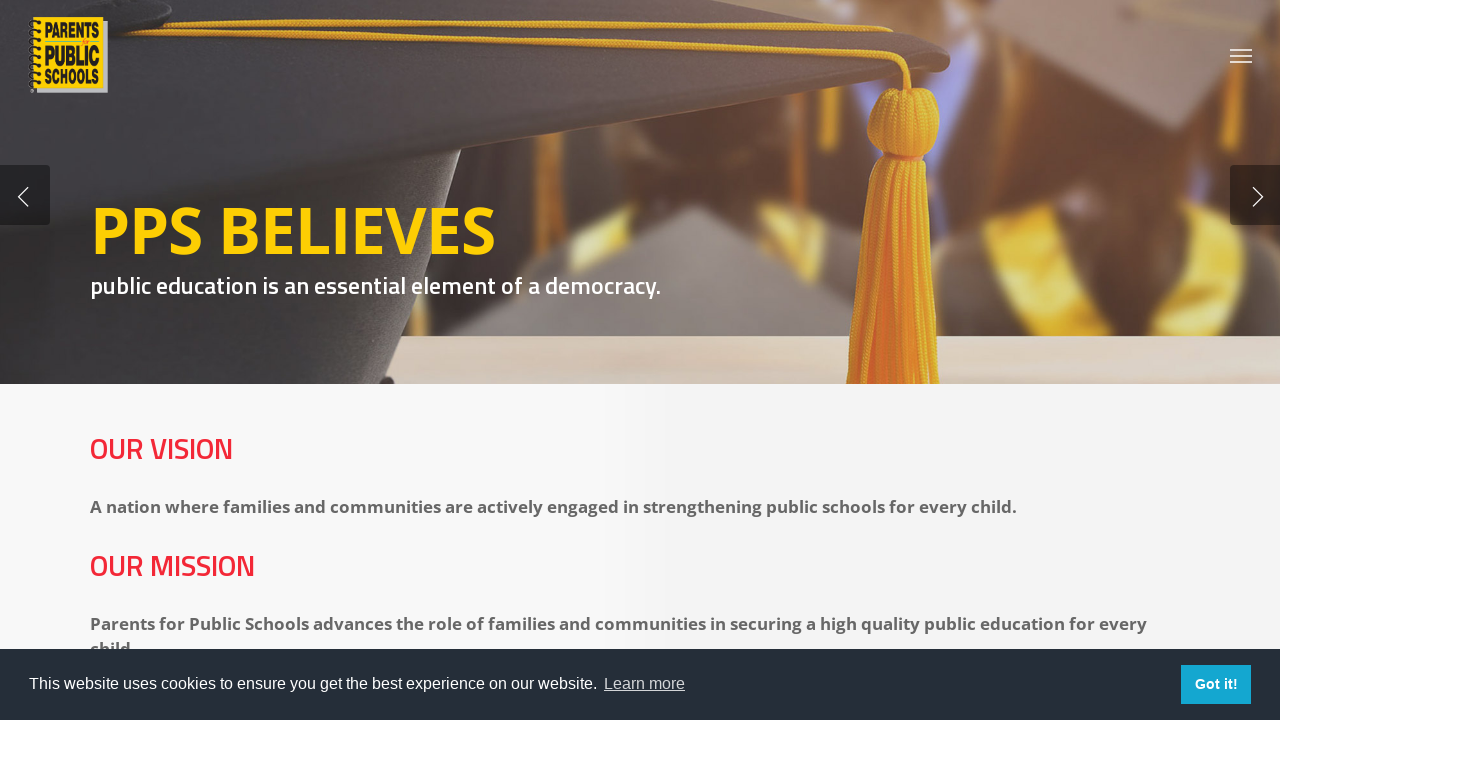

--- FILE ---
content_type: text/html; charset=UTF-8
request_url: https://parents4publicschools.org/
body_size: 21493
content:
<!-- This page is cached by the Hummingbird Performance plugin v3.17.1 - https://wordpress.org/plugins/hummingbird-performance/. --><!doctype html>
<html lang="en" class="no-js">
<head>
	<meta charset="UTF-8">
	<meta name="viewport" content="width=device-width, initial-scale=1, maximum-scale=1, user-scalable=0" /><title>Parents for Public Schools, Inc.</title>
<meta name='robots' content='max-image-preview:large' />
	<style>img:is([sizes="auto" i], [sizes^="auto," i]) { contain-intrinsic-size: 3000px 1500px }</style>
	<link rel='dns-prefetch' href='//fonts.googleapis.com' />
<link rel='dns-prefetch' href='//fonts.gstatic.com' />
<link rel='dns-prefetch' href='//ajax.googleapis.com' />
<link rel='dns-prefetch' href='//apis.google.com' />
<link rel='dns-prefetch' href='//google-analytics.com' />
<link rel='dns-prefetch' href='//www.google-analytics.com' />
<link rel='dns-prefetch' href='//ssl.google-analytics.com' />
<link rel='dns-prefetch' href='//youtube.com' />
<link rel='dns-prefetch' href='//s.gravatar.com' />
<link rel='dns-prefetch' href='//hb.wpmucdn.com' />
<link href='//hb.wpmucdn.com' rel='preconnect' />
<link href='http://fonts.googleapis.com' rel='preconnect' />
<link href='//fonts.gstatic.com' crossorigin='' rel='preconnect' />
<link rel="alternate" type="application/rss+xml" title="Parents for Public Schools, Inc. &raquo; Feed" href="https://parents4publicschools.org/feed/" />
<link rel="alternate" type="application/rss+xml" title="Parents for Public Schools, Inc. &raquo; Comments Feed" href="https://parents4publicschools.org/comments/feed/" />
<link rel='stylesheet' id='wp-block-library-css' href='https://hb.wpmucdn.com/parents4publicschools.org/961b8685-48bf-4651-b148-9bb4af3b4fd8.css' type='text/css' media='all' />
<link rel='stylesheet' id='font-awesome-css' href='https://hb.wpmucdn.com/parents4publicschools.org/d56511bb-5e7c-4ceb-baf8-a7e04507f1ff.css' type='text/css' media='all' />
<style id='global-styles-inline-css' type='text/css'>
:root{--wp--preset--aspect-ratio--square: 1;--wp--preset--aspect-ratio--4-3: 4/3;--wp--preset--aspect-ratio--3-4: 3/4;--wp--preset--aspect-ratio--3-2: 3/2;--wp--preset--aspect-ratio--2-3: 2/3;--wp--preset--aspect-ratio--16-9: 16/9;--wp--preset--aspect-ratio--9-16: 9/16;--wp--preset--color--black: #000000;--wp--preset--color--cyan-bluish-gray: #abb8c3;--wp--preset--color--white: #ffffff;--wp--preset--color--pale-pink: #f78da7;--wp--preset--color--vivid-red: #cf2e2e;--wp--preset--color--luminous-vivid-orange: #ff6900;--wp--preset--color--luminous-vivid-amber: #fcb900;--wp--preset--color--light-green-cyan: #7bdcb5;--wp--preset--color--vivid-green-cyan: #00d084;--wp--preset--color--pale-cyan-blue: #8ed1fc;--wp--preset--color--vivid-cyan-blue: #0693e3;--wp--preset--color--vivid-purple: #9b51e0;--wp--preset--gradient--vivid-cyan-blue-to-vivid-purple: linear-gradient(135deg,rgba(6,147,227,1) 0%,rgb(155,81,224) 100%);--wp--preset--gradient--light-green-cyan-to-vivid-green-cyan: linear-gradient(135deg,rgb(122,220,180) 0%,rgb(0,208,130) 100%);--wp--preset--gradient--luminous-vivid-amber-to-luminous-vivid-orange: linear-gradient(135deg,rgba(252,185,0,1) 0%,rgba(255,105,0,1) 100%);--wp--preset--gradient--luminous-vivid-orange-to-vivid-red: linear-gradient(135deg,rgba(255,105,0,1) 0%,rgb(207,46,46) 100%);--wp--preset--gradient--very-light-gray-to-cyan-bluish-gray: linear-gradient(135deg,rgb(238,238,238) 0%,rgb(169,184,195) 100%);--wp--preset--gradient--cool-to-warm-spectrum: linear-gradient(135deg,rgb(74,234,220) 0%,rgb(151,120,209) 20%,rgb(207,42,186) 40%,rgb(238,44,130) 60%,rgb(251,105,98) 80%,rgb(254,248,76) 100%);--wp--preset--gradient--blush-light-purple: linear-gradient(135deg,rgb(255,206,236) 0%,rgb(152,150,240) 100%);--wp--preset--gradient--blush-bordeaux: linear-gradient(135deg,rgb(254,205,165) 0%,rgb(254,45,45) 50%,rgb(107,0,62) 100%);--wp--preset--gradient--luminous-dusk: linear-gradient(135deg,rgb(255,203,112) 0%,rgb(199,81,192) 50%,rgb(65,88,208) 100%);--wp--preset--gradient--pale-ocean: linear-gradient(135deg,rgb(255,245,203) 0%,rgb(182,227,212) 50%,rgb(51,167,181) 100%);--wp--preset--gradient--electric-grass: linear-gradient(135deg,rgb(202,248,128) 0%,rgb(113,206,126) 100%);--wp--preset--gradient--midnight: linear-gradient(135deg,rgb(2,3,129) 0%,rgb(40,116,252) 100%);--wp--preset--font-size--small: 13px;--wp--preset--font-size--medium: 20px;--wp--preset--font-size--large: 36px;--wp--preset--font-size--x-large: 42px;--wp--preset--spacing--20: 0.44rem;--wp--preset--spacing--30: 0.67rem;--wp--preset--spacing--40: 1rem;--wp--preset--spacing--50: 1.5rem;--wp--preset--spacing--60: 2.25rem;--wp--preset--spacing--70: 3.38rem;--wp--preset--spacing--80: 5.06rem;--wp--preset--shadow--natural: 6px 6px 9px rgba(0, 0, 0, 0.2);--wp--preset--shadow--deep: 12px 12px 50px rgba(0, 0, 0, 0.4);--wp--preset--shadow--sharp: 6px 6px 0px rgba(0, 0, 0, 0.2);--wp--preset--shadow--outlined: 6px 6px 0px -3px rgba(255, 255, 255, 1), 6px 6px rgba(0, 0, 0, 1);--wp--preset--shadow--crisp: 6px 6px 0px rgba(0, 0, 0, 1);}:root { --wp--style--global--content-size: 1300px;--wp--style--global--wide-size: 1300px; }:where(body) { margin: 0; }.wp-site-blocks > .alignleft { float: left; margin-right: 2em; }.wp-site-blocks > .alignright { float: right; margin-left: 2em; }.wp-site-blocks > .aligncenter { justify-content: center; margin-left: auto; margin-right: auto; }:where(.is-layout-flex){gap: 0.5em;}:where(.is-layout-grid){gap: 0.5em;}.is-layout-flow > .alignleft{float: left;margin-inline-start: 0;margin-inline-end: 2em;}.is-layout-flow > .alignright{float: right;margin-inline-start: 2em;margin-inline-end: 0;}.is-layout-flow > .aligncenter{margin-left: auto !important;margin-right: auto !important;}.is-layout-constrained > .alignleft{float: left;margin-inline-start: 0;margin-inline-end: 2em;}.is-layout-constrained > .alignright{float: right;margin-inline-start: 2em;margin-inline-end: 0;}.is-layout-constrained > .aligncenter{margin-left: auto !important;margin-right: auto !important;}.is-layout-constrained > :where(:not(.alignleft):not(.alignright):not(.alignfull)){max-width: var(--wp--style--global--content-size);margin-left: auto !important;margin-right: auto !important;}.is-layout-constrained > .alignwide{max-width: var(--wp--style--global--wide-size);}body .is-layout-flex{display: flex;}.is-layout-flex{flex-wrap: wrap;align-items: center;}.is-layout-flex > :is(*, div){margin: 0;}body .is-layout-grid{display: grid;}.is-layout-grid > :is(*, div){margin: 0;}body{padding-top: 0px;padding-right: 0px;padding-bottom: 0px;padding-left: 0px;}:root :where(.wp-element-button, .wp-block-button__link){background-color: #32373c;border-width: 0;color: #fff;font-family: inherit;font-size: inherit;line-height: inherit;padding: calc(0.667em + 2px) calc(1.333em + 2px);text-decoration: none;}.has-black-color{color: var(--wp--preset--color--black) !important;}.has-cyan-bluish-gray-color{color: var(--wp--preset--color--cyan-bluish-gray) !important;}.has-white-color{color: var(--wp--preset--color--white) !important;}.has-pale-pink-color{color: var(--wp--preset--color--pale-pink) !important;}.has-vivid-red-color{color: var(--wp--preset--color--vivid-red) !important;}.has-luminous-vivid-orange-color{color: var(--wp--preset--color--luminous-vivid-orange) !important;}.has-luminous-vivid-amber-color{color: var(--wp--preset--color--luminous-vivid-amber) !important;}.has-light-green-cyan-color{color: var(--wp--preset--color--light-green-cyan) !important;}.has-vivid-green-cyan-color{color: var(--wp--preset--color--vivid-green-cyan) !important;}.has-pale-cyan-blue-color{color: var(--wp--preset--color--pale-cyan-blue) !important;}.has-vivid-cyan-blue-color{color: var(--wp--preset--color--vivid-cyan-blue) !important;}.has-vivid-purple-color{color: var(--wp--preset--color--vivid-purple) !important;}.has-black-background-color{background-color: var(--wp--preset--color--black) !important;}.has-cyan-bluish-gray-background-color{background-color: var(--wp--preset--color--cyan-bluish-gray) !important;}.has-white-background-color{background-color: var(--wp--preset--color--white) !important;}.has-pale-pink-background-color{background-color: var(--wp--preset--color--pale-pink) !important;}.has-vivid-red-background-color{background-color: var(--wp--preset--color--vivid-red) !important;}.has-luminous-vivid-orange-background-color{background-color: var(--wp--preset--color--luminous-vivid-orange) !important;}.has-luminous-vivid-amber-background-color{background-color: var(--wp--preset--color--luminous-vivid-amber) !important;}.has-light-green-cyan-background-color{background-color: var(--wp--preset--color--light-green-cyan) !important;}.has-vivid-green-cyan-background-color{background-color: var(--wp--preset--color--vivid-green-cyan) !important;}.has-pale-cyan-blue-background-color{background-color: var(--wp--preset--color--pale-cyan-blue) !important;}.has-vivid-cyan-blue-background-color{background-color: var(--wp--preset--color--vivid-cyan-blue) !important;}.has-vivid-purple-background-color{background-color: var(--wp--preset--color--vivid-purple) !important;}.has-black-border-color{border-color: var(--wp--preset--color--black) !important;}.has-cyan-bluish-gray-border-color{border-color: var(--wp--preset--color--cyan-bluish-gray) !important;}.has-white-border-color{border-color: var(--wp--preset--color--white) !important;}.has-pale-pink-border-color{border-color: var(--wp--preset--color--pale-pink) !important;}.has-vivid-red-border-color{border-color: var(--wp--preset--color--vivid-red) !important;}.has-luminous-vivid-orange-border-color{border-color: var(--wp--preset--color--luminous-vivid-orange) !important;}.has-luminous-vivid-amber-border-color{border-color: var(--wp--preset--color--luminous-vivid-amber) !important;}.has-light-green-cyan-border-color{border-color: var(--wp--preset--color--light-green-cyan) !important;}.has-vivid-green-cyan-border-color{border-color: var(--wp--preset--color--vivid-green-cyan) !important;}.has-pale-cyan-blue-border-color{border-color: var(--wp--preset--color--pale-cyan-blue) !important;}.has-vivid-cyan-blue-border-color{border-color: var(--wp--preset--color--vivid-cyan-blue) !important;}.has-vivid-purple-border-color{border-color: var(--wp--preset--color--vivid-purple) !important;}.has-vivid-cyan-blue-to-vivid-purple-gradient-background{background: var(--wp--preset--gradient--vivid-cyan-blue-to-vivid-purple) !important;}.has-light-green-cyan-to-vivid-green-cyan-gradient-background{background: var(--wp--preset--gradient--light-green-cyan-to-vivid-green-cyan) !important;}.has-luminous-vivid-amber-to-luminous-vivid-orange-gradient-background{background: var(--wp--preset--gradient--luminous-vivid-amber-to-luminous-vivid-orange) !important;}.has-luminous-vivid-orange-to-vivid-red-gradient-background{background: var(--wp--preset--gradient--luminous-vivid-orange-to-vivid-red) !important;}.has-very-light-gray-to-cyan-bluish-gray-gradient-background{background: var(--wp--preset--gradient--very-light-gray-to-cyan-bluish-gray) !important;}.has-cool-to-warm-spectrum-gradient-background{background: var(--wp--preset--gradient--cool-to-warm-spectrum) !important;}.has-blush-light-purple-gradient-background{background: var(--wp--preset--gradient--blush-light-purple) !important;}.has-blush-bordeaux-gradient-background{background: var(--wp--preset--gradient--blush-bordeaux) !important;}.has-luminous-dusk-gradient-background{background: var(--wp--preset--gradient--luminous-dusk) !important;}.has-pale-ocean-gradient-background{background: var(--wp--preset--gradient--pale-ocean) !important;}.has-electric-grass-gradient-background{background: var(--wp--preset--gradient--electric-grass) !important;}.has-midnight-gradient-background{background: var(--wp--preset--gradient--midnight) !important;}.has-small-font-size{font-size: var(--wp--preset--font-size--small) !important;}.has-medium-font-size{font-size: var(--wp--preset--font-size--medium) !important;}.has-large-font-size{font-size: var(--wp--preset--font-size--large) !important;}.has-x-large-font-size{font-size: var(--wp--preset--font-size--x-large) !important;}
:where(.wp-block-post-template.is-layout-flex){gap: 1.25em;}:where(.wp-block-post-template.is-layout-grid){gap: 1.25em;}
:where(.wp-block-columns.is-layout-flex){gap: 2em;}:where(.wp-block-columns.is-layout-grid){gap: 2em;}
:root :where(.wp-block-pullquote){font-size: 1.5em;line-height: 1.6;}
</style>
<link rel='stylesheet' id='menu-image-css' href='https://hb.wpmucdn.com/parents4publicschools.org/f1a857d1-0ddc-4daa-952e-72463c3088fd.css' type='text/css' media='all' />
<link rel='stylesheet' id='dashicons-css' href='https://hb.wpmucdn.com/parents4publicschools.org/3b35e9d1-56d7-4d03-81f0-965e4c15c835.css' type='text/css' media='all' />
<link rel='stylesheet' id='nectar-slider-css' href='https://hb.wpmucdn.com/parents4publicschools.org/27c4a4bb-9441-4996-b380-07ff45ca79df.css' type='text/css' media='all' />
<link rel='stylesheet' id='salient-social-css' href='https://hb.wpmucdn.com/parents4publicschools.org/4ed43112-bd18-479c-b37c-ae94fef7f059.css' type='text/css' media='all' />
<style id='salient-social-inline-css' type='text/css'>

  .sharing-default-minimal .nectar-love.loved,
  body .nectar-social[data-color-override="override"].fixed > a:before, 
  body .nectar-social[data-color-override="override"].fixed .nectar-social-inner a,
  .sharing-default-minimal .nectar-social[data-color-override="override"] .nectar-social-inner a:hover,
  .nectar-social.vertical[data-color-override="override"] .nectar-social-inner a:hover {
    background-color: #f32837;
  }
  .nectar-social.hover .nectar-love.loved,
  .nectar-social.hover > .nectar-love-button a:hover,
  .nectar-social[data-color-override="override"].hover > div a:hover,
  #single-below-header .nectar-social[data-color-override="override"].hover > div a:hover,
  .nectar-social[data-color-override="override"].hover .share-btn:hover,
  .sharing-default-minimal .nectar-social[data-color-override="override"] .nectar-social-inner a {
    border-color: #f32837;
  }
  #single-below-header .nectar-social.hover .nectar-love.loved i,
  #single-below-header .nectar-social.hover[data-color-override="override"] a:hover,
  #single-below-header .nectar-social.hover[data-color-override="override"] a:hover i,
  #single-below-header .nectar-social.hover .nectar-love-button a:hover i,
  .nectar-love:hover i,
  .hover .nectar-love:hover .total_loves,
  .nectar-love.loved i,
  .nectar-social.hover .nectar-love.loved .total_loves,
  .nectar-social.hover .share-btn:hover, 
  .nectar-social[data-color-override="override"].hover .nectar-social-inner a:hover,
  .nectar-social[data-color-override="override"].hover > div:hover span,
  .sharing-default-minimal .nectar-social[data-color-override="override"] .nectar-social-inner a:not(:hover) i,
  .sharing-default-minimal .nectar-social[data-color-override="override"] .nectar-social-inner a:not(:hover) {
    color: #f32837;
  }
</style>
<link rel='stylesheet' id='salient-grid-system-css' href='https://hb.wpmucdn.com/parents4publicschools.org/21fda900-f1f7-4b65-99b5-080c4140a423.css' type='text/css' media='all' />
<link rel='stylesheet' id='main-styles-css' href='https://hb.wpmucdn.com/parents4publicschools.org/8e7d5fd9-65e1-4f83-8ff1-d0f5e0c7975e.css' type='text/css' media='all' />
<style id='main-styles-inline-css' type='text/css'>
html body[data-header-resize="1"] .container-wrap, 
			html body[data-header-format="left-header"][data-header-resize="0"] .container-wrap, 
			html body[data-header-resize="0"] .container-wrap, 
			body[data-header-format="left-header"][data-header-resize="0"] .container-wrap { 
				padding-top: 0; 
			} 
			.main-content > .row > #breadcrumbs.yoast { 
				padding: 20px 0; 
			}
html:not(.page-trans-loaded) { background-color: #ffffff; }
</style>
<link rel='stylesheet' id='nectar-element-fancy-box-css' href='https://hb.wpmucdn.com/parents4publicschools.org/b6ca9774-81e3-440a-9a91-353ea2fb93d7.css' type='text/css' media='all' />
<link rel='stylesheet' id='wphb-1-css' href='https://hb.wpmucdn.com/parents4publicschools.org/f7fa6260-d87f-4243-8e68-3c1582a128db.css' type='text/css' media='all' />
<link rel='stylesheet' id='nectar-element-recent-posts-css' href='https://hb.wpmucdn.com/parents4publicschools.org/0cefc4cb-8eb4-4eaa-89a0-7c7686b7e1f7.css' type='text/css' media='all' />
<link rel="preload" as="style" href="https://fonts.googleapis.com/css?family=Open+Sans%3A300%2C400%2C600%2C700&#038;subset=latin%2Clatin-ext" /><link rel='stylesheet' id='nectar_default_font_open_sans-css' href='https://fonts.googleapis.com/css?family=Open+Sans%3A300%2C400%2C600%2C700&#038;subset=latin%2Clatin-ext' type='text/css' media='print' onload='this.media=&#34;all&#34;' />
<link rel='stylesheet' id='responsive-css' href='https://hb.wpmucdn.com/parents4publicschools.org/c8496f57-e0b1-469b-a84f-b484f081fdcb.css' type='text/css' media='all' />
<link rel='stylesheet' id='nectar-flickity-css' href='https://hb.wpmucdn.com/parents4publicschools.org/29d70f7e-f1c3-4cae-84da-33615a3e3597.css' type='text/css' media='all' />
<link rel='stylesheet' id='select2-css' href='https://hb.wpmucdn.com/parents4publicschools.org/cf3a4dfa-53d2-4800-a874-3e54114272f3.css' type='text/css' media='all' />
<link rel='stylesheet' id='skin-ascend-css' href='https://hb.wpmucdn.com/parents4publicschools.org/985ae48f-9bda-45f5-9948-2b899724919c.css' type='text/css' media='all' />
<link rel='stylesheet' id='salient-wp-menu-dynamic-css' href='https://hb.wpmucdn.com/parents4publicschools.org/eeed57d4-7036-4a74-8c48-43468837144d.css' type='text/css' media='all' />
<link rel='stylesheet' id='js_composer_front-css' href='https://hb.wpmucdn.com/parents4publicschools.org/eca4ad25-85b7-4c7c-8342-b0673e123c73.css' type='text/css' media='all' />
<link rel='stylesheet' id='dynamic-css-css' href='https://hb.wpmucdn.com/parents4publicschools.org/c63650af-373d-455e-a3b5-c0b7fcb7e9ca.css' type='text/css' media='all' />
<style id='dynamic-css-inline-css' type='text/css'>
.no-rgba #header-space{display:none;}@media only screen and (max-width:999px){body #header-space[data-header-mobile-fixed="1"]{display:none;}#header-outer[data-mobile-fixed="false"]{position:absolute;}}@media only screen and (max-width:999px){body:not(.nectar-no-flex-height) #header-space[data-secondary-header-display="full"]:not([data-header-mobile-fixed="false"]){display:block!important;margin-bottom:-86px;}#header-space[data-secondary-header-display="full"][data-header-mobile-fixed="false"]{display:none;}}@media only screen and (min-width:1000px){#header-space{display:none;}.nectar-slider-wrap.first-section,.parallax_slider_outer.first-section,.full-width-content.first-section,.parallax_slider_outer.first-section .swiper-slide .content,.nectar-slider-wrap.first-section .swiper-slide .content,#page-header-bg,.nder-page-header,#page-header-wrap,.full-width-section.first-section{margin-top:0!important;}body #page-header-bg,body #page-header-wrap{height:110px;}body #search-outer{z-index:100000;}}@media only screen and (min-width:1000px){#page-header-wrap.fullscreen-header,#page-header-wrap.fullscreen-header #page-header-bg,html:not(.nectar-box-roll-loaded) .nectar-box-roll > #page-header-bg.fullscreen-header,.nectar_fullscreen_zoom_recent_projects,#nectar_fullscreen_rows:not(.afterLoaded) > div{height:100vh;}.wpb_row.vc_row-o-full-height.top-level,.wpb_row.vc_row-o-full-height.top-level > .col.span_12{min-height:100vh;}#page-header-bg[data-alignment-v="middle"] .span_6 .inner-wrap,#page-header-bg[data-alignment-v="top"] .span_6 .inner-wrap,.blog-archive-header.color-bg .container{padding-top:120px;}#page-header-wrap.container #page-header-bg .span_6 .inner-wrap{padding-top:0;}.nectar-slider-wrap[data-fullscreen="true"]:not(.loaded),.nectar-slider-wrap[data-fullscreen="true"]:not(.loaded) .swiper-container{height:calc(100vh + 2px)!important;}.admin-bar .nectar-slider-wrap[data-fullscreen="true"]:not(.loaded),.admin-bar .nectar-slider-wrap[data-fullscreen="true"]:not(.loaded) .swiper-container{height:calc(100vh - 30px)!important;}}@media only screen and (max-width:999px){#page-header-bg[data-alignment-v="middle"]:not(.fullscreen-header) .span_6 .inner-wrap,#page-header-bg[data-alignment-v="top"] .span_6 .inner-wrap,.blog-archive-header.color-bg .container{padding-top:85px;}.vc_row.top-level.full-width-section:not(.full-width-ns) > .span_12,#page-header-bg[data-alignment-v="bottom"] .span_6 .inner-wrap{padding-top:60px;}}@media only screen and (max-width:690px){.vc_row.top-level.full-width-section:not(.full-width-ns) > .span_12{padding-top:85px;}.vc_row.top-level.full-width-content .nectar-recent-posts-single_featured .recent-post-container > .inner-wrap{padding-top:60px;}}@media only screen and (max-width:999px){.full-width-ns .nectar-slider-wrap .swiper-slide[data-y-pos="middle"] .content,.full-width-ns .nectar-slider-wrap .swiper-slide[data-y-pos="top"] .content{padding-top:30px;}}@media only screen and (max-width:999px){.using-mobile-browser #nectar_fullscreen_rows:not(.afterLoaded):not([data-mobile-disable="on"]) > div{height:calc(100vh - 76px);}.using-mobile-browser .wpb_row.vc_row-o-full-height.top-level,.using-mobile-browser .wpb_row.vc_row-o-full-height.top-level > .col.span_12,[data-permanent-transparent="1"].using-mobile-browser .wpb_row.vc_row-o-full-height.top-level,[data-permanent-transparent="1"].using-mobile-browser .wpb_row.vc_row-o-full-height.top-level > .col.span_12{min-height:calc(100vh - 76px);}html:not(.nectar-box-roll-loaded) .nectar-box-roll > #page-header-bg.fullscreen-header,.nectar_fullscreen_zoom_recent_projects,.nectar-slider-wrap[data-fullscreen="true"]:not(.loaded),.nectar-slider-wrap[data-fullscreen="true"]:not(.loaded) .swiper-container,#nectar_fullscreen_rows:not(.afterLoaded):not([data-mobile-disable="on"]) > div{height:calc(100vh - 1px);}.wpb_row.vc_row-o-full-height.top-level,.wpb_row.vc_row-o-full-height.top-level > .col.span_12{min-height:calc(100vh - 1px);}body[data-transparent-header="false"] #ajax-content-wrap.no-scroll{min-height:calc(100vh - 1px);height:calc(100vh - 1px);}}#nectar_fullscreen_rows{background-color:transparent;}body .container-wrap .vc_row-fluid[data-column-margin="90px"] > .span_12,html body .vc_row-fluid[data-column-margin="90px"] > .span_12,body .container-wrap .vc_row-fluid[data-column-margin="90px"] .full-page-inner > .container > .span_12,body .container-wrap .vc_row-fluid[data-column-margin="90px"] .full-page-inner > .span_12{margin-left:-45px;margin-right:-45px;}body .container-wrap .vc_row-fluid[data-column-margin="90px"] .wpb_column:not(.child_column),body .container-wrap .inner_row[data-column-margin="90px"] .child_column,html body .vc_row-fluid[data-column-margin="90px"] .wpb_column:not(.child_column),html body .inner_row[data-column-margin="90px"] .child_column{padding-left:45px;padding-right:45px;}.container-wrap .vc_row-fluid[data-column-margin="90px"].full-width-content > .span_12,html body .vc_row-fluid[data-column-margin="90px"].full-width-content > .span_12,.container-wrap .vc_row-fluid[data-column-margin="90px"].full-width-content .full-page-inner > .span_12{margin-left:0;margin-right:0;padding-left:45px;padding-right:45px;}.single-portfolio #full_width_portfolio .vc_row-fluid[data-column-margin="90px"].full-width-content > .span_12{padding-right:45px;}@media only screen and (max-width:999px) and (min-width:691px){.vc_row-fluid[data-column-margin="90px"] > .span_12 > .one-fourths:not([class*="vc_col-xs-"]),.vc_row-fluid .vc_row-fluid.inner_row[data-column-margin="90px"] > .span_12 > .one-fourths:not([class*="vc_col-xs-"]){margin-bottom:90px;}}@media only screen and (max-width:999px){.vc_row-fluid[data-column-margin="90px"] .wpb_column:not([class*="vc_col-xs-"]):not(.child_column):not(:last-child),.inner_row[data-column-margin="90px"] .child_column:not([class*="vc_col-xs-"]):not(:last-child){margin-bottom:90px;}}.nectar-shape-divider-wrap{position:absolute;top:auto;bottom:0;left:0;right:0;width:100%;height:150px;z-index:3;transform:translateZ(0);}.post-area.span_9 .nectar-shape-divider-wrap{overflow:hidden;}.nectar-shape-divider-wrap[data-front="true"]{z-index:50;}.nectar-shape-divider-wrap[data-style="waves_opacity"] svg path:first-child{opacity:0.6;}.nectar-shape-divider-wrap[data-style="curve_opacity"] svg path:nth-child(1),.nectar-shape-divider-wrap[data-style="waves_opacity_alt"] svg path:nth-child(1){opacity:0.15;}.nectar-shape-divider-wrap[data-style="curve_opacity"] svg path:nth-child(2),.nectar-shape-divider-wrap[data-style="waves_opacity_alt"] svg path:nth-child(2){opacity:0.3;}.nectar-shape-divider{width:100%;left:0;bottom:-1px;height:100%;position:absolute;}.nectar-shape-divider-wrap.no-color .nectar-shape-divider{fill:#fff;}@media only screen and (max-width:999px){.nectar-shape-divider-wrap:not([data-using-percent-val="true"]) .nectar-shape-divider{height:75%;}.nectar-shape-divider-wrap[data-style="clouds"]:not([data-using-percent-val="true"]) .nectar-shape-divider{height:55%;}}@media only screen and (max-width:690px){.nectar-shape-divider-wrap:not([data-using-percent-val="true"]) .nectar-shape-divider{height:33%;}.nectar-shape-divider-wrap[data-style="clouds"]:not([data-using-percent-val="true"]) .nectar-shape-divider{height:33%;}}#ajax-content-wrap .nectar-shape-divider-wrap[data-height="1"] .nectar-shape-divider,#ajax-content-wrap .nectar-shape-divider-wrap[data-height="1px"] .nectar-shape-divider{height:1px;}#ajax-content-wrap .col[data-padding-pos="top-bottom"]> .vc_column-inner,#ajax-content-wrap .col[data-padding-pos="top-bottom"] > .n-sticky > .vc_column-inner{padding-left:0;padding-right:0}.col.padding-2-percent > .vc_column-inner,.col.padding-2-percent > .n-sticky > .vc_column-inner{padding:calc(600px * 0.03);}@media only screen and (max-width:690px){.col.padding-2-percent > .vc_column-inner,.col.padding-2-percent > .n-sticky > .vc_column-inner{padding:calc(100vw * 0.03);}}@media only screen and (min-width:1000px){.col.padding-2-percent > .vc_column-inner,.col.padding-2-percent > .n-sticky > .vc_column-inner{padding:calc((100vw - 180px) * 0.02);}.column_container:not(.vc_col-sm-12) .col.padding-2-percent > .vc_column-inner{padding:calc((100vw - 180px) * 0.01);}}@media only screen and (min-width:1425px){.col.padding-2-percent > .vc_column-inner{padding:calc(1245px * 0.02);}.column_container:not(.vc_col-sm-12) .col.padding-2-percent > .vc_column-inner{padding:calc(1245px * 0.01);}}.full-width-content .col.padding-2-percent > .vc_column-inner{padding:calc(100vw * 0.02);}@media only screen and (max-width:999px){.full-width-content .col.padding-2-percent > .vc_column-inner{padding:calc(100vw * 0.03);}}@media only screen and (min-width:1000px){.full-width-content .column_container:not(.vc_col-sm-12) .col.padding-2-percent > .vc_column-inner{padding:calc(100vw * 0.01);}}.col.padding-5-percent > .vc_column-inner,.col.padding-5-percent > .n-sticky > .vc_column-inner{padding:calc(600px * 0.06);}@media only screen and (max-width:690px){.col.padding-5-percent > .vc_column-inner,.col.padding-5-percent > .n-sticky > .vc_column-inner{padding:calc(100vw * 0.06);}}@media only screen and (min-width:1000px){.col.padding-5-percent > .vc_column-inner,.col.padding-5-percent > .n-sticky > .vc_column-inner{padding:calc((100vw - 180px) * 0.05);}.column_container:not(.vc_col-sm-12) .col.padding-5-percent > .vc_column-inner{padding:calc((100vw - 180px) * 0.025);}}@media only screen and (min-width:1425px){.col.padding-5-percent > .vc_column-inner{padding:calc(1245px * 0.05);}.column_container:not(.vc_col-sm-12) .col.padding-5-percent > .vc_column-inner{padding:calc(1245px * 0.025);}}.full-width-content .col.padding-5-percent > .vc_column-inner{padding:calc(100vw * 0.05);}@media only screen and (max-width:999px){.full-width-content .col.padding-5-percent > .vc_column-inner{padding:calc(100vw * 0.06);}}@media only screen and (min-width:1000px){.full-width-content .column_container:not(.vc_col-sm-12) .col.padding-5-percent > .vc_column-inner{padding:calc(100vw * 0.025);}}.column-image-bg-wrap[data-bg-pos="center center"] .column-image-bg,.container-wrap .main-content .column-image-bg-wrap[data-bg-pos="center center"] .column-image-bg{background-position:center center;}.nectar-highlighted-text[data-color="#ff1053"]:not([data-style="text_outline"]) em{background-image:linear-gradient(to right,#ff1053 0,#ff1053 100%);}.nectar-highlighted-text[data-color="#ff1053"]:not([data-style="text_outline"]) em.has-link,.nectar-highlighted-text[data-color="#ff1053"]:not([data-style="text_outline"]) a em{background-image:linear-gradient(to right,#ff1053 0,#ff1053 100%),linear-gradient(to right,#ff1053 0,#ff1053 100%);}.nectar-simple-slider .cell.color-overlay-1-transparent > .bg-layer-wrap > .color-overlay{background-color:transparent;}.screen-reader-text,.nectar-skip-to-content:not(:focus){border:0;clip:rect(1px,1px,1px,1px);clip-path:inset(50%);height:1px;margin:-1px;overflow:hidden;padding:0;position:absolute!important;width:1px;word-wrap:normal!important;}.row .col img:not([srcset]){width:auto;}.row .col img.img-with-animation.nectar-lazy:not([srcset]){width:100%;}
.h-widget-button {
    display: none!important;
}

.testimonial_slider blockquote p {
    color: #FFFFFF!important;
}

.testimonial_slider:not([data-style*="multiple_visible"]) blockquote {
    color: #ffce02;
}

/*.testimonial_slider .image-icon, .nectar_single_testimonial .image-icon {*/
/*    border-color: #ffce02;*/
/*}*/

/*styling of landing page begins*/
.landingPageHero {
    position: relative!important;
}

.heroLandingPageText {
 position: absolute!important;
 bottom: 0;
 width: 100%;
 font-size: 44px;
 color: rgb(255, 255, 255);
 text-transform: uppercase;
 font-weight: bold;
 font-style: normal;
 background-color: rgba(0, 157, 219, 0.9);
 padding: 40px 20px;

}

.landingPageHeader h2 {
 color: rgb(206, 8, 8)!important;
}

.LandingPageSubtitle {
    font-size: 40px;
    text-transform: none;
    color: #f32837;
    font-weight: bold;
    line-height: 38px!important;
}

.LandingPageSubtitleEmphasis {
    font-size: 32px;
    text-transform: none;
    color: #f32837;
    font-weight: bold;
}

/*.joinUsText h3 {*/
    /*font-size: 16px!important;*/
/*    font-weight: bold!important;*/
/*}*/

.LandingPageContactUs h4 {
    color: #999999!important;
    /*text-align: right!important;*/
    font-size: 18px!important;
}

.LandingPageContactUs h3 {
    color: #f32837!important;
    font-weight: bold;
    /*text-align: right!important;*/
    font-size: 28px!important;
}

.LandingPageLogo {
    width: 30%!important;
}

/*styling of landing page ends*/

/*.container h2 {*/
/*    color: transparent!important;*/
/*}*/
/*styling of footer begins*/

#text-10 h3, #text-11 h3, #text-12 h3 {
    color: #000000!important;
}

#text-10 p, #text-11 p, #text-12 p {
    font-size: 14px!important;
    line-height: 18px!important;
}

#text-10 {
    margin-top: -40px!important;
}

.textwidget a:link {
    text-decoration: underline!important;
}

#tdbTiny_email {
	background-color: rgb(255, 255, 255) !important;
}

#tdbTiny_subscribeform {
    margin-bottom: 15px!important;
}

#tdbTiny_subscribeform [type="submit"] {
	margin-top: 10px!important;
	font-size: 14px !important;
	font-weight: bold !important;
}

/*stying of footer ends*/


/*.content, .visionheader {
    /*background: rgba(243, 40, 55, .8) !important; 
    padding: 30px 0 !important;
    width: 50%!important;
    margin-top: 1%!important;
}*/


.vision h1 {
    font-weight: normal;
    padding: 2% 0!important;
}

.homepagerow {
    display:none!important;
}

.history h3 {
    font-weight: bold!important;
    line-height: 110%!important;
}


/*Primary navigation begins*/

/*#header-outer[data-full-width="true"] header >.container {
    width: 85%!important;
}*/

#header-outer.transparent header#top nav > ul > li > a {
    opacity: unset!important;
}

/*
#header-outer header#top {
    height: 100px;
}
*/

.subheader h5 {
    color: #FFFFFF!important;
    font-weight: bold!important;
}

/*adjusts line height for Twitter icon with mobile navigation/*
/*[ Desktop & Tablet ]*/
@media (min-width: 768px) and (max-width: 979px) {


	/** Main Menu >> Twitter menu **/
	.menu .menu-item-1385 {
		line-height: 5 !important;
	}
}

/*[ Tablet & Phone ]*/
@media (max-width: 767px) {


	/** Main Menu >> Twitter menu **/
	.menu-item-1385 {
		line-height: 5 !important;
	}
}

@media (min-width: 1200px) { 
    
    /** Main Menu >> Twitter menu **/
	.menu-item-1385 {
		line-height: 5 !important;
	}
}	

/*Primary navigation ends*/

/*Secondary navigation begins7
#header-secondary-outer {
    border-bottom: none!important;
    background-color: transparent!important;
    padding-top: 2%!important;
    padding-bottom: 2%!important;
    padding-right: 2%!important;
    padding: 2% 1% 2% 0!important;
}

html body[data-header-color="custom"].home #header-secondary-outer nav >ul >li >a {
  color: #fff!important;
}

#header-secondary-outer nav >ul >li >a, #header-secondary-outer nav >ul >li >a:hover {
    border-left: none !important;
    color: #FFFFFF!important;
    font-size: 15px!important;
}

#header-outer[data-box-shadow="small"] { 
    box-shadow: none!important; 
    
}

/*Secondary navigation ends*/

/*Social Media menu items begins */

#menu-item-857 a, #menu-item-858 a {
    font-family: FontAwesome;
}   

.fa-facebook-official {
    color: #3b5998;    
}    

.fa-twitter-square {
    color: #4099FF;
}

/*Changes color of social media icons on homepage to white*/
.page-id-156 .fa-facebook-official, .page-id-156 .fa-twitter-square {
    color: #FFFFFF!important;
} 

/*Changes color of social media icons on homepage to white in mobile view*/
/*[ Desktop & Tablet ]*/

@media (min-width: 768px) and (max-width: 979px) {

	/** Main Menu >> Twitter menu **/
	.fa-twitter-square {
		color: #ffffff!important;
	}
}

/*[ Tablet & Phone ]*/
@media (max-width: 767px) {


	/** Main Menu >> Twitter menu **/
	.fa-twitter-square {
		color: #ffffff!important;
	}
}
/*[ Large Desktops]*/
@media (max-width: 1200px) { 
    
    /** Main Menu >> Twitter menu */
	.fa-twitter-square {
		color: #ffffff!important;
	}
}	

/*[ Desktop & Tablet ]*/

@media (min-width: 768px) and (max-width: 979px) {

	/** Main Menu >> Facebook menu **/
	.fa-facebook-official {
		color: #ffffff!important;
	}
}
/*[ Large Desktops]*/
@media (max-width: 1200px) { 
    
    /** Main Menu >> Twitter menu **/
	 .fa-facebook-official {
		color: #ffffff!important;
	}
}	
/*[ Tablet & Phone ]*/
@media (max-width: 767px) {


	/** Main Menu >> Facebook menu **/
	.fa-facebook-official {
		color: #ffffff!important;
	}
}



/*Social Media menu items ends */

/*

#logo {
    padding-left: 100px!important;
}

body[data-dropdown-style="minimal"] .sf-menu > li > ul {
    margin-top: -70px!important;
}

*/
/*Hero area styling begin*/

.heroContent {
    padding-top: 30px;
}
.heroContent h2 {
   color: #FDCE03!important;
}

.heroContent p {
    width: 65%!important;
}


/*Hero area styling end*/
.widget_text p {
    font-size: 16px;
    line-height: 120%;
}

.span_6 span.subheader {
    font-size: 24px !important;
    line-height: 22px !important;
    font-weight: bold !important;
}

.page_header h2 {
    font-size: 80px;
    font-weight: none !important;
    line-height: 80px;
    letter-spacing: 4px;
    text-align: center;
    padding-bottom: 15px;
}

.pageHeaderCyan {
    color: #078DC2!important;
}

.pageHeaderRed {
    color: #F54956!important;
}

.col.section-title h2 {
    font-size: 80px !important;
}

.emphasize {
    color: #f32837;
    font-weight: bold;
}

.iwithtext, .iwt-icon {
    padding-top: 20px !important;
}

.today h3 {
    font-size: 44px !important;
    text-align: center;
    color: #FFFFFF !important;
    padding-bottom: 20px;
}
.today {
    color: #FFFFFF !important;
}

.vc_separator.vc_separator_align_center h4 {
    color: #ffffff !important;
}

/*Join Form CSS*/

.form-style-1 {
    margin:10 auto;
    max-width: 200px;
    padding: 20px 12px 10px 20px;
    font: 13px 'Titillium Web', sans-serif;

}
.form-style-1 li {
    padding: 0;
    display: block;
    list-style: none;
    margin: 10px 0 0 0;
}
.form-style-1 label{
    margin:0 0 3px 0;
    padding:0px;
    display:block;
    font-weight: bold;
}
.form-style-1 input[type=text], 
.form-style-1 input[type=date],
.form-style-1 input[type=datetime],
.form-style-1 input[type=number],
.form-style-1 input[type=search],
.form-style-1 input[type=time],
.form-style-1 input[type=url],
.form-style-1 input[type=email],
textarea, 
select{
    box-sizing: border-box;
    -webkit-box-sizing: border-box;
    -moz-box-sizing: border-box;
    border:1px solid #BEBEBE;
    padding: 7px;
    margin:0px;
    -webkit-transition: all 0.30s ease-in-out;
    -moz-transition: all 0.30s ease-in-out;
    -ms-transition: all 0.30s ease-in-out;
    -o-transition: all 0.30s ease-in-out;
    outline: none;  
}
.form-style-1 input[type=text]:focus, 
.form-style-1 textarea:focus, 
.form-style-1 select:focus{
    -moz-box-shadow: 0 0 8px #88D5E9;
    -webkit-box-shadow: 0 0 8px #88D5E9;
    box-shadow: 0 0 8px #88D5E9;
    border: 1px solid #88D5E9;
}
.form-style-1 .field-divided{
    width: 49%;
}

.form-style-1 .field-long{
    width: 100%;
}
.form-style-1 .field-select{
    width: 100%;
}
.form-style-1 .field-textarea{
    height: 100px;
}
.form-style-1 input[type=submit], .form-style-1 input[type=button]{
    background: #FFFFFF !important;
    padding: 8px 15px 8px 15px;
    border: none;
    color: #fff;
}
.form-style-1 input[type=submit]:hover, .form-style-1 input[type=button]:hover{
    background: #FFFFFF !important;
    box-shadow:none;
    -moz-box-shadow:none;
    -webkit-box-shadow:none;
}
.form-style-1 .required{
    color:red;
}

.nectar-fancy-ul ul li .icon-default-style {
    font-size: 20px !important;
}

.statement h3{
    text-transform: uppercase;
}

/*Donate Button*/

.threeareas {
    padding-bottom: 20px;
}
.threeareas h3 {
    padding-top: 20px 0;
    color: #e02e36!important;
}

.brandbackground {
    background-color: #009DDb;
}

.ppsbrandtext {
    color: #FFFFFF;
    margin: 15px 0 20px 0;
    
}

/*.whatwedo, .whatwedo2{
    display: none;
}*/

/*Toggle styling beings*/

.toggle h3 a {
    font-size: 22px!important;
}
/*Toggle styling ends*/



/*History page flip box edits*/

/*.container h2 {*/
/*    color: #FFFFFF!important;*/
/*}*/
h2 {
    line-height: 110%!important;
    color: #FFFFFF!important;
}
/*History page flip box edits*/

/*Photo styling begins*/

.photoInternal {
    border: 1px solid #ddd;
    border-radius: 4px;
    padding: 5px;
}

.picturedescription h5 {
    margin-top: 2%;
    padding: 0 10%;
    font-size: 13px!important;
    line-height: 17px!important;
    
}
/*Photo styling ends*/

.whatwedo span {
    font-size: 100px!important;
    
}

.vc_custom_heading h2{
    color: #078dc2!important;
}

.weAccomplish{
    margin-top: 5%!important;
}

.vc_custom_heading.threeText.wpb_animate_when_almost_visible.wpb_flipInX.flipInX.animated.wpb_start_animation {
color: #e02e36 !important;
}

#menu-item-1384 i, #menu-item-1385 i {
margin-top: -20px !important;
}


@media screen and (max-width: 479px) {
#page-header-bg {
line-height: 0;
}
} 

/*styling of carousel begins*/
.ascend .carousel-next i, .ascend .carousel-prev i{
    font-size:2em;
}
.carousel-wrap .control-wrap .item-count span.current,.carousel-wrap .control-wrap .item-count span.total{
    font-size:2em;
}


/*styling of carousel ends*/

/*styling of blog begins */

.content-inner {
	color: #676767!important;
}

.single #page-header-bg.fullscreen-header h1 {
    font-size: 3.5vw !important;
}

#page-header-bg.fullscreen-header .meta-author img {
    display: none!important;
}

#post-area.standard-minimal .post-author .grav-wrap {
    display: none!important;
}

#post-area.standard-minimal .post-author {
    font-size: 15px!important;
}

#post-area.standard-minimal .post-author {
    text-align:left!important;
}

a:hover {
    color: #f32837!important;
}
/*styling of blog ends
/*styling of 404 pages begins*/
.sorryheading {
    color: #F6353F!important;
}
/*stying of 404 pages ends*/

.campaignbody {
    line-height: 30px!important;
    color: #444444!important;
}

.donate_amount {
    background-color: #009DDB!important;
}  

#can_embed_form {
    border:none!important;
}

.post-author {
    display: none;
}
</style>
<link rel='stylesheet' id='salient-child-style-css' href='https://hb.wpmucdn.com/parents4publicschools.org/3fd8cda2-efe4-49b1-a103-ecaf161f89c1.css' type='text/css' media='all' />
<link rel="preload" as="style" href="https://fonts.googleapis.com/css?family=Open+Sans%3A700%7CTitillium+Web%3A400%2C600&#038;subset=latin&#038;ver=6.8.3" /><link rel='stylesheet' id='redux-google-fonts-salient_redux-css' href='https://fonts.googleapis.com/css?family=Open+Sans%3A700%7CTitillium+Web%3A400%2C600&#038;subset=latin&#038;ver=6.8.3' type='text/css' media='print' onload='this.media=&#34;all&#34;' />
<link rel='stylesheet' id='microthemer-css' href='https://hb.wpmucdn.com/parents4publicschools.org/6b1ba0c8-7400-42ca-b997-495c8e02e045.css' type='text/css' media='all' />
<script type="text/javascript" src="https://hb.wpmucdn.com/parents4publicschools.org/8fbde08d-4818-43b8-8dbf-043d16544b1a.js" id="jquery-core-js"></script>
<script type="text/javascript" src="https://hb.wpmucdn.com/parents4publicschools.org/5cbfa39b-7949-408c-a9c8-a0d6a356d317.js" id="jquery-migrate-js"></script>
<script></script><link rel="https://api.w.org/" href="https://parents4publicschools.org/wp-json/" /><link rel="alternate" title="JSON" type="application/json" href="https://parents4publicschools.org/wp-json/wp/v2/pages/156" /><link rel="EditURI" type="application/rsd+xml" title="RSD" href="https://parents4publicschools.org/xmlrpc.php?rsd" />
<meta name="generator" content="WordPress 6.8.3" />
<link rel='shortlink' href='https://parents4publicschools.org/' />
<link rel="alternate" title="oEmbed (JSON)" type="application/json+oembed" href="https://parents4publicschools.org/wp-json/oembed/1.0/embed?url=https%3A%2F%2Fparents4publicschools.org%2F" />
<link rel="alternate" title="oEmbed (XML)" type="text/xml+oembed" href="https://parents4publicschools.org/wp-json/oembed/1.0/embed?url=https%3A%2F%2Fparents4publicschools.org%2F&#038;format=xml" />
<link href="https://fonts.googleapis.com/css?family=Roboto&display=swap" rel="stylesheet"><meta name="cdp-version" content="1.5.0" /><!-- TruConversion for parents4publicschools.org -->
<script type="text/javascript">
    var _tip = _tip || [];
    (function(d,s,id){
        var js, tjs = d.getElementsByTagName(s)[0];
        if(d.getElementById(id)) { return; }
        js = d.createElement(s); js.id = id;
        js.async = true;
        js.src = d.location.protocol + '//app.truconversion.com/ti-js/39333/1481a.js';
        tjs.parentNode.insertBefore(js, tjs);
    }(document, 'script', 'ti-js'));
</script>
<!-- End TruConversion for parents4publicschools.org -->

<!-- Google Tag Manager -->
<script>(function(w,d,s,l,i){w[l]=w[l]||[];w[l].push({'gtm.start':
new Date().getTime(),event:'gtm.js'});var f=d.getElementsByTagName(s)[0],
j=d.createElement(s),dl=l!='dataLayer'?'&l='+l:'';j.async=true;j.src=
'https://www.googletagmanager.com/gtm.js?id='+i+dl;f.parentNode.insertBefore(j,f);
})(window,document,'script','dataLayer','GTM-KD4J34M');</script>
<!-- End Google Tag Manager -->

<!-- Begin Cookie Consent -->
<link rel="stylesheet" type="text/css" href="//cdnjs.cloudflare.com/ajax/libs/cookieconsent2/3.1.0/cookieconsent.min.css" />
<script src="//cdnjs.cloudflare.com/ajax/libs/cookieconsent2/3.1.0/cookieconsent.min.js"></script>
<script>
window.addEventListener("load", function(){
window.cookieconsent.initialise({
  "palette": {
    "popup": {
      "background": "#252e39"
    },
    "button": {
      "background": "#14a7d0"
    }
  },
  "content": {
    "href": "https://parents4publicschools.org/privacy/"
  }
})});
</script>
<!-- Ends Cookie Consent --><link rel="apple-touch-icon" sizes="180x180" href="/wp-content/uploads/fbrfg/apple-touch-icon.png">
<link rel="icon" type="image/png" sizes="32x32" href="/wp-content/uploads/fbrfg/favicon-32x32.png">
<link rel="icon" type="image/png" sizes="16x16" href="/wp-content/uploads/fbrfg/favicon-16x16.png">
<link rel="manifest" href="/wp-content/uploads/fbrfg/manifest.json">
<link rel="mask-icon" href="/wp-content/uploads/fbrfg/safari-pinned-tab.svg" color="#5bbad5">
<link rel="shortcut icon" href="/wp-content/uploads/fbrfg/favicon.ico">
<meta name="msapplication-config" content="/wp-content/uploads/fbrfg/browserconfig.xml">
<meta name="theme-color" content="#ffffff"><script type="text/javascript"> var root = document.getElementsByTagName( "html" )[0]; root.setAttribute( "class", "js" ); </script>			<link rel="preload" href="https://parents4publicschools.org/wp-content/plugins/hustle/assets/hustle-ui/fonts/hustle-icons-font.woff2" as="font" type="font/woff2" crossorigin>
		
<!-- WordPress Facebook Integration Begin -->
<!-- Facebook Pixel Code -->
<script>
!function(f,b,e,v,n,t,s){if(f.fbq)return;n=f.fbq=function(){n.callMethod?
n.callMethod.apply(n,arguments):n.queue.push(arguments)};if(!f._fbq)f._fbq=n;
n.push=n;n.loaded=!0;n.version='2.0';n.queue=[];t=b.createElement(e);t.async=!0;
t.src=v;s=b.getElementsByTagName(e)[0];s.parentNode.insertBefore(t,s)}(window,
document,'script','https://connect.facebook.net/en_US/fbevents.js');
fbq('init', '922442907904484', {}, {
    "agent": "wordpress-6.8.3-1.6.0"
});

fbq('track', 'PageView', {
    "source": "wordpress",
    "version": "6.8.3",
    "pluginVersion": "1.6.0"
});
</script>
<!-- DO NOT MODIFY -->
<!-- End Facebook Pixel Code -->
<!-- WordPress Facebook Integration end -->
      
<!-- Facebook Pixel Code -->
<noscript>
<img height="1" width="1" style="display:none"
src="https://www.facebook.com/tr?id=922442907904484&ev=PageView&noscript=1"/>
</noscript>
<!-- DO NOT MODIFY -->
<!-- End Facebook Pixel Code -->
    <!-- SEO meta tags powered by SmartCrawl https://wpmudev.com/project/smartcrawl-wordpress-seo/ -->
<link rel="canonical" href="https://parents4publicschools.org/" />
<meta name="description" content="We believe parents &amp; communities are owners of their public schools and provide programs that prepare them for the responsibilities of stewardship." />
<script type="application/ld+json">{"@context":"https:\/\/schema.org","@graph":[{"@type":"Organization","@id":"https:\/\/parents4publicschools.org\/#schema-publishing-organization","url":"https:\/\/parents4publicschools.org","name":"Parents for Public Schools, Inc.","logo":{"@type":"ImageObject","@id":"https:\/\/parents4publicschools.org\/#schema-organization-logo","url":"https:\/\/parents4publicschools.org\/wp-content\/uploads\/2016\/11\/logoWebsiteNONretina.png","height":60,"width":60},"image":{"@type":"ImageObject","@id":"https:\/\/parents4publicschools.org\/#schema-organization-logo","url":"https:\/\/parents4publicschools.org\/wp-content\/uploads\/2016\/11\/logoWebsiteNONretina.png","height":60,"width":60},"description":"Public education is an essential element of a democracy.","sameAs":["https:\/\/www.facebook.com\/PPSNational","https:\/\/twitter.com\/PPS_National"]},{"@type":"WebSite","@id":"https:\/\/parents4publicschools.org\/#schema-website","url":"https:\/\/parents4publicschools.org","name":"Parents for Public Schools, Inc.","encoding":"UTF-8","potentialAction":{"@type":"SearchAction","target":"https:\/\/parents4publicschools.org\/search\/{search_term_string}\/","query-input":"required name=search_term_string"}},{"@type":"BreadcrumbList","@id":"https:\/\/parents4publicschools.org\/#breadcrumb","itemListElement":[{"@type":"ListItem","position":1,"name":"Home"}]},{"@type":"Person","@id":"https:\/\/parents4publicschools.org\/author\/admin\/#schema-author","name":"admin","url":"https:\/\/parents4publicschools.org\/author\/admin\/"},{"@type":"WebPage","@id":"https:\/\/parents4publicschools.org\/#schema-webpage","isPartOf":{"@id":"https:\/\/parents4publicschools.org\/#schema-website"},"publisher":{"@id":"https:\/\/parents4publicschools.org\/#schema-publishing-organization"},"url":"https:\/\/parents4publicschools.org\/"},{"@type":"Article","mainEntityOfPage":{"@id":"https:\/\/parents4publicschools.org\/#schema-webpage"},"author":{"@id":"https:\/\/parents4publicschools.org\/author\/admin\/#schema-author"},"publisher":{"@id":"https:\/\/parents4publicschools.org\/#schema-publishing-organization"},"dateModified":"2025-11-12T16:23:27","datePublished":"2016-11-08T12:33:54","headline":"Parents for Public Schools, Inc.","description":"We believe parents & communities are owners of their public schools and provide programs that prepare them for the responsibilities of stewardship.","name":"Home"}]}</script>
<meta property="og:type" content="website" />
<meta property="og:url" content="https://parents4publicschools.org/" />
<meta property="og:title" content="Parents for Public Schools, Inc." />
<meta property="og:description" content="We believe parents &amp; communities are owners of their public schools and provide programs that prepare them for the responsibilities of stewardship." />
<meta property="og:image" content="https://parents4publicschools.org/wp-content/uploads/2023/07/PPS-website-opengraph-071923.png" />
<meta property="og:image:width" content="1200" />
<meta property="og:image:height" content="630" />
<meta name="twitter:card" content="summary_large_image" />
<meta name="twitter:site" content="PPS_National" />
<meta name="twitter:title" content="Parents for Public Schools, Inc." />
<meta name="twitter:description" content="We believe parents &amp; communities are owners of their public schools and provide programs that prepare them for the responsibilities of stewardship." />
<meta name="twitter:image" content="https://parents4publicschools.org/wp-content/uploads/2023/07/PPS-website-opengraph-071923.png" />
<!-- /SEO -->
<meta name="generator" content="Powered by WPBakery Page Builder - drag and drop page builder for WordPress."/>
<style data-type="vc_custom-css">.mission_vision h2, .partners h2 {
    font-weight: bold !important;
    text-transform: uppercase !important;
    color: #000000;
    font-family: 'Amaranth', sans-serif !important;
    font-size: 48px !important;
    padding: 10px 0;
}
.homepage_about {
   width: 100%;
   height: auto;
   align: center;
}

.homepage_about_text {
    background: rgba(54, 25, 25, .5);
    margin: 0 200px;
    padding: 50px 20px;
    height: 100%;
}
.homepage_about h2, .homepage_about p {
    color: #FFFFFF;
}

.homepage_about h2 {
    font-weight: bold;
}

.homepage_info {
    padding: 30px;
}

.homepage_info h2, .homepage_info p {
    color: #FFFFFF;
}
.homepagerow {
    border-top: 4px solid #f32837;
}

.infoColumn {
    height: 100%;
}
.nectar-button:hover, 
.full-width-section .light .nectar-button:hover {
	color: #fff !important;
}</style>		<style type="text/css" id="wp-custom-css">
			body.page-id-305 #logo {
	padding-left: 0 !important;
}		</style>
		<style type="text/css" data-type="vc_shortcodes-custom-css">.vc_custom_1595227337986{padding-bottom: 20px !important;}.vc_custom_1570985760825{margin-top: 20px !important;padding-right: 10% !important;}</style><noscript><style> .wpb_animate_when_almost_visible { opacity: 1; }</style></noscript></head><body class="home wp-singular page-template-default page page-id-156 wp-theme-salient wp-child-theme-PPS mt-156 mt-page-home ascend wpb-js-composer js-comp-ver-8.4.2 vc_responsive" data-footer-reveal="false" data-footer-reveal-shadow="none" data-header-format="default" data-body-border="off" data-boxed-style="" data-header-breakpoint="1330" data-dropdown-style="minimal" data-cae="easeOutCubic" data-cad="650" data-megamenu-width="contained" data-aie="none" data-ls="magnific" data-apte="standard" data-hhun="1" data-fancy-form-rcs="1" data-form-style="default" data-form-submit="default" data-is="minimal" data-button-style="default" data-user-account-button="false" data-flex-cols="true" data-col-gap="default" data-header-inherit-rc="false" data-header-search="false" data-animated-anchors="true" data-ajax-transitions="true" data-full-width-header="true" data-slide-out-widget-area="true" data-slide-out-widget-area-style="slide-out-from-right" data-user-set-ocm="off" data-loading-animation="none" data-bg-header="true" data-responsive="1" data-ext-responsive="true" data-ext-padding="90" data-header-resize="0" data-header-color="custom" data-cart="false" data-remove-m-parallax="" data-remove-m-video-bgs="" data-m-animate="0" data-force-header-trans-color="light" data-smooth-scrolling="0" data-permanent-transparent="false" >
	
	<script type="text/javascript">
	 (function(window, document) {

		document.documentElement.classList.remove("no-js");

		if(navigator.userAgent.match(/(Android|iPod|iPhone|iPad|BlackBerry|IEMobile|Opera Mini)/)) {
			document.body.className += " using-mobile-browser mobile ";
		}
		if(navigator.userAgent.match(/Mac/) && navigator.maxTouchPoints && navigator.maxTouchPoints > 2) {
			document.body.className += " using-ios-device ";
		}

		if( !("ontouchstart" in window) ) {

			var body = document.querySelector("body");
			var winW = window.innerWidth;
			var bodyW = body.clientWidth;

			if (winW > bodyW + 4) {
				body.setAttribute("style", "--scroll-bar-w: " + (winW - bodyW - 4) + "px");
			} else {
				body.setAttribute("style", "--scroll-bar-w: 0px");
			}
		}

	 })(window, document);
   </script><a href="#ajax-content-wrap" class="nectar-skip-to-content">Skip to main content</a><div id="ajax-loading-screen" data-disable-mobile="1" data-disable-fade-on-click="0" data-effect="standard" data-method="standard"><div class="loading-icon none"><span class="default-loading-icon spin"></span></div></div>	
	<div id="header-space"  data-header-mobile-fixed='1'></div> 
	
		<div id="header-outer" data-has-menu="true" data-has-buttons="no" data-header-button_style="default" data-using-pr-menu="false" data-mobile-fixed="1" data-ptnm="false" data-lhe="default" data-user-set-bg="#ffffff" data-format="default" data-permanent-transparent="false" data-megamenu-rt="0" data-remove-fixed="1" data-header-resize="0" data-cart="false" data-transparency-option="1" data-box-shadow="small" data-shrink-num="6" data-using-secondary="0" data-using-logo="1" data-logo-height="80" data-m-logo-height="60" data-padding="15" data-full-width="true" data-condense="false" data-transparent-header="true" data-transparent-shadow-helper="false" data-remove-border="true" class="transparent">
		
<header id="top" role="banner" aria-label="Main Menu">
	<div class="container">
		<div class="row">
			<div class="col span_3">
								<a id="logo" href="https://parents4publicschools.org" data-supplied-ml-starting-dark="false" data-supplied-ml-starting="false" data-supplied-ml="false" >
					<img class="stnd skip-lazy default-logo" width="239" height="240" alt="Parents for Public Schools, Inc." src="https://parents4publicschools.org/wp-content/uploads/2016/11/logoWebsiteNONretina.png" srcset="https://parents4publicschools.org/wp-content/uploads/2016/11/logoWebsiteNONretina.png 1x, https://parents4publicschools.org/wp-content/uploads/2016/11/logoWebsiteRetina.png 2x" /><img class="starting-logo skip-lazy default-logo" width="239" height="240" alt="Parents for Public Schools, Inc." src="https://parents4publicschools.org/wp-content/uploads/2016/11/logoWebsiteNONretina.png" srcset="https://parents4publicschools.org/wp-content/uploads/2016/11/logoWebsiteNONretina.png 1x, https://parents4publicschools.org/wp-content/uploads/2016/11/logoWebsiteRetina.png 2x" /><img class="starting-logo dark-version skip-lazy default-logo" width="239" height="240" alt="Parents for Public Schools, Inc." src="https://parents4publicschools.org/wp-content/uploads/2016/11/logoWebsiteNONretina.png" srcset="https://parents4publicschools.org/wp-content/uploads/2016/11/logoWebsiteNONretina.png 1x, https://parents4publicschools.org/wp-content/uploads/2016/11/logoWebsiteRetina.png 2x" />				</a>
							</div><!--/span_3-->

			<div class="col span_9 col_last">
									<div class="nectar-mobile-only mobile-header"><div class="inner"></div></div>
													<div class="slide-out-widget-area-toggle mobile-icon slide-out-from-right" data-custom-color="false" data-icon-animation="simple-transform">
						<div> <a href="#slide-out-widget-area" role="button" aria-label="Navigation Menu" aria-expanded="false" class="closed">
							<span class="screen-reader-text">Menu</span><span aria-hidden="true"> <i class="lines-button x2"> <i class="lines"></i> </i> </span>						</a></div>
					</div>
				
									<nav aria-label="Main Menu">
													<ul class="sf-menu">
								<li id="menu-item-5276" class="menu-item menu-item-type-post_type menu-item-object-page menu-item-home current-menu-item page_item page-item-156 current_page_item nectar-regular-menu-item menu-item-5276"><a href="https://parents4publicschools.org/" aria-current="page"><span class="menu-title-text">Home</span></a></li>
<li id="menu-item-884" class="menu-item menu-item-type-custom menu-item-object-custom menu-item-has-children nectar-regular-menu-item menu-item-884"><a href="#" aria-haspopup="true" aria-expanded="false"><span class="menu-title-text">About</span></a>
<ul class="sub-menu">
	<li id="menu-item-332" class="menu-item menu-item-type-post_type menu-item-object-page nectar-regular-menu-item menu-item-332"><a href="https://parents4publicschools.org/what/"><span class="menu-title-text">What We Do</span></a></li>
	<li id="menu-item-900" class="menu-item menu-item-type-post_type menu-item-object-page nectar-regular-menu-item menu-item-900"><a href="https://parents4publicschools.org/how/"><span class="menu-title-text">How We Do It</span></a></li>
	<li id="menu-item-334" class="menu-item menu-item-type-post_type menu-item-object-page nectar-regular-menu-item menu-item-334"><a href="https://parents4publicschools.org/history/"><span class="menu-title-text">History</span></a></li>
	<li id="menu-item-326" class="menu-item menu-item-type-post_type menu-item-object-page nectar-regular-menu-item menu-item-326"><a href="https://parents4publicschools.org/leadership/"><span class="menu-title-text">Leadership</span></a></li>
	<li id="menu-item-337" class="menu-item menu-item-type-post_type menu-item-object-page nectar-regular-menu-item menu-item-337"><a href="https://parents4publicschools.org/faqs/"><span class="menu-title-text">FAQs</span></a></li>
	<li id="menu-item-263656" class="menu-item menu-item-type-post_type menu-item-object-page nectar-regular-menu-item menu-item-263656"><a href="https://parents4publicschools.org/equity-statement/"><span class="menu-title-text">PPS National Equity Statement</span></a></li>
	<li id="menu-item-1028" class="menu-item menu-item-type-post_type menu-item-object-page nectar-regular-menu-item menu-item-1028"><a href="https://parents4publicschools.org/programs/"><span class="menu-title-text">Programs</span></a></li>
	<li id="menu-item-1521" class="menu-item menu-item-type-post_type menu-item-object-page nectar-regular-menu-item menu-item-1521"><a href="https://parents4publicschools.org/blog/"><span class="menu-title-text">Blog</span></a></li>
	<li id="menu-item-896" class="menu-item menu-item-type-post_type menu-item-object-page nectar-regular-menu-item menu-item-896"><a href="https://parents4publicschools.org/contact/"><span class="menu-title-text">Contact Us</span></a></li>
	<li id="menu-item-3872" class="menu-item menu-item-type-post_type menu-item-object-page nectar-regular-menu-item menu-item-3872"><a href="https://parents4publicschools.org/sponsors/"><span class="menu-title-text">Sponsors</span></a></li>
</ul>
</li>
<li id="menu-item-885" class="menu-item menu-item-type-custom menu-item-object-custom menu-item-has-children nectar-regular-menu-item menu-item-885"><a href="#" aria-haspopup="true" aria-expanded="false"><span class="menu-title-text">Chapters</span></a>
<ul class="sub-menu">
	<li id="menu-item-333" class="menu-item menu-item-type-post_type menu-item-object-page nectar-regular-menu-item menu-item-333"><a href="https://parents4publicschools.org/about/"><span class="menu-title-text">About Chapters</span></a></li>
	<li id="menu-item-898" class="menu-item menu-item-type-post_type menu-item-object-page nectar-regular-menu-item menu-item-898"><a href="https://parents4publicschools.org/forming/"><span class="menu-title-text">Forming a Chapter</span></a></li>
</ul>
</li>
<li id="menu-item-61771" class="menu-item menu-item-type-post_type menu-item-object-page nectar-regular-menu-item menu-item-61771"><a href="https://parents4publicschools.org/join/"><span class="menu-title-text">Join PPS</span></a></li>
<li id="menu-item-902" class="menu-item menu-item-type-post_type menu-item-object-page nectar-regular-menu-item menu-item-902"><a href="https://parents4publicschools.org/resources/"><span class="menu-title-text">Resources</span></a></li>
<li id="menu-item-324" class="menu-item menu-item-type-post_type menu-item-object-page nectar-regular-menu-item menu-item-324"><a href="https://parents4publicschools.org/news/"><span class="menu-title-text">News</span></a></li>
<li id="menu-item-1383" class="menu-item menu-item-type-post_type menu-item-object-page nectar-regular-menu-item menu-item-1383"><a href="https://parents4publicschools.org/subscribe/"><span class="menu-title-text">Stay Informed</span></a></li>
<li id="menu-item-6400" class="menu-item menu-item-type-post_type menu-item-object-page button_solid_color menu-item-6400"><a href="https://parents4publicschools.org/donate/"><span class="menu-title-text">Donate</span></a></li>
<li id="menu-item-1384" class="menu-item menu-item-type-custom menu-item-object-custom nectar-regular-menu-item menu-item-1384"><a href="https://www.facebook.com/PPSNational/"><span class="menu-title-text"><i class="fa fa-facebook-square fa-3x" aria-hidden="true"></i></span></a></li>
<li id="menu-item-1385" class="menu-item menu-item-type-custom menu-item-object-custom nectar-regular-menu-item menu-item-1385"><a href="https://twitter.com/PPS_National"><span class="menu-title-text"><i class="fa fa-twitter-square fa-3x" aria-hidden="true"></i></span></a></li>
							</ul>
													<ul class="buttons sf-menu" data-user-set-ocm="off">

								
							</ul>
						
					</nav>

					
				</div><!--/span_9-->

				
			</div><!--/row-->
					</div><!--/container-->
	</header>		
	</div>
	
<div id="search-outer" class="nectar">
	<div id="search">
		<div class="container">
			 <div id="search-box">
				 <div class="inner-wrap">
					 <div class="col span_12">
						  <form role="search" action="https://parents4publicschools.org/" method="GET">
															<input type="text" name="s"  value="Start Typing..." aria-label="Search" data-placeholder="Start Typing..." />
							
						<span><i>Press enter to begin your search</i></span>
						<button aria-label="Search" class="search-box__button" type="submit">Search</button>						</form>
					</div><!--/span_12-->
				</div><!--/inner-wrap-->
			 </div><!--/search-box-->
			 <div id="close"><a href="#" role="button"><span class="screen-reader-text">Close Search</span>
				<span class="icon-salient-x" aria-hidden="true"></span>				 </a></div>
		 </div><!--/container-->
	</div><!--/search-->
</div><!--/search-outer-->
	<div id="ajax-content-wrap">
<div class="container-wrap">
	<div class="container main-content" role="main">
		<div class="row">
			
		<div id="fws_69655635a2d38"  data-column-margin="default" data-midnight="dark"  class="wpb_row vc_row-fluid vc_row top-level full-width-ns full-width-section"  style="padding-top: 0px; padding-bottom: 0px; "><div class="row-bg-wrap" data-bg-animation="none" data-bg-animation-delay="" data-bg-overlay="false"><div class="inner-wrap row-bg-layer" ><div class="row-bg viewport-desktop"  style=""></div></div></div><div class="row_col_wrap_12 col span_12 dark left">
	<div  class="vc_col-sm-12 wpb_column column_container vc_column_container col no-extra-padding inherit_tablet inherit_phone "  data-padding-pos="all" data-has-bg-color="false" data-bg-color="" data-bg-opacity="1" data-animation="" data-delay="0" >
		<div class="vc_column-inner" >
			<div class="wpb_wrapper">
				<style type="text/css">#nectar-slider-instance-1, #nectar-slider-instance-1 .swiper-container { height: calc( 480 * 100vw / 1600 ); } @media only screen and (max-width: 690px) { #nectar-slider-instance-1, #nectar-slider-instance-1 .swiper-container { height: calc( (480 * 100vw / 1600 ) + 50px ); } } </style><div  data-transition="fade" data-overall_style="classic" data-flexible-height="true" data-animate-in-effect="none" data-fullscreen="false" data-button-sizing="regular" data-button-styling="btn_with_count" data-autorotate="10000" data-parallax="false" data-parallax-disable-mobile="" data-caption-trans="fade_in_from_bottom" data-parallax-style="bg_only" data-bg-animation="none" data-full-width="true" class="nectar-slider-wrap " id="nectar-slider-instance-1"><div class="swiper-container"  data-tho="auto" data-tco="auto" data-pho="auto" data-pco="auto" data-loop="true" data-height="480" data-min-height="" data-arrows="true" data-bullets="false" data-bullet_style="see_through" data-bullet_position="bottom" data-desktop-swipe="false" data-settings=""> <div class="swiper-wrapper"><div class="swiper-slide heroContent" data-desktop-content-width="" data-tablet-content-width="" data-bg-alignment="center" data-color-scheme="light" data-x-pos="left" data-y-pos="middle" ><div class="slide-bg-wrap"><div class="image-bg" style="background-image: url(https://parents4publicschools.org/wp-content/uploads/2017/07/Hero_ImageMortaboard.jpg);"> &nbsp; </div></div><div class="container">
						<div class="content"><h2 class="ns-heading-el">PPS believes</h2><p  ><span>public education is an essential element of a democracy.</span></p></div>
								</div><!--/container--><div class="video-texture "> <span class="ie-fix"></span> </div></div> <!--/swiper-slide--><div class="swiper-slide heroContent" data-desktop-content-width="" data-tablet-content-width="" data-bg-alignment="center" data-color-scheme="light" data-x-pos="left" data-y-pos="middle" ><div class="slide-bg-wrap"><div class="image-bg" style="background-image: url(https://parents4publicschools.org/wp-content/uploads/2017/07/HeroTeens-1.jpg);"> &nbsp; </div></div><div class="container">
						<div class="content"><h2 class="ns-heading-el">PPS believes</h2><p  ><span>public education is the only institution in America that provides every child the opportunity to move from one economic level to a better one.</span></p></div>
								</div><!--/container--><div class="video-texture "> <span class="ie-fix"></span> </div></div> <!--/swiper-slide--><div class="swiper-slide heroContent" data-desktop-content-width="" data-tablet-content-width="" data-bg-alignment="center" data-color-scheme="light" data-x-pos="left" data-y-pos="middle" ><div class="slide-bg-wrap"><div class="image-bg" style="background-image: url(https://parents4publicschools.org/wp-content/uploads/2017/07/HeroKids.jpg);"> &nbsp; </div></div><div class="container">
						<div class="content"><h2 class="ns-heading-el">PPS believes </h2><p  ><span>that parents are owners of their public schools.</span></p></div>
								</div><!--/container--><div class="video-texture "> <span class="ie-fix"></span> </div></div> <!--/swiper-slide--><div class="swiper-slide heroContent" data-desktop-content-width="" data-tablet-content-width="" data-bg-alignment="center" data-color-scheme="light" data-x-pos="left" data-y-pos="middle" ><div class="slide-bg-wrap"><div class="image-bg" style="background-image: url(https://parents4publicschools.org/wp-content/uploads/2017/09/Hero_Image4.jpg);"> &nbsp; </div></div><div class="container">
						<div class="content"><h2 class="ns-heading-el">PPS provides</h2><p  ><span>opportunities that prepare parents for the responsibilities of ownership.</span></p></div>
								</div><!--/container--><div class="video-texture "> <span class="ie-fix"></span> </div></div> <!--/swiper-slide--></div><a href="#" aria-label="Previous" class="slider-prev"><i class="icon-salient-left-arrow"></i> <div class="slide-count"> <span class="slide-current">1</span> <i class="icon-salient-right-line"></i> <span class="slide-total"></span> </div> </a>
						<a href="#" aria-label="Next" class="slider-next"><i class="icon-salient-right-arrow"></i> <div class="slide-count"> <span class="slide-current">1</span> <i class="icon-salient-right-line"></i> <span class="slide-total"></span> </div> </a><div class="nectar-slider-loading "> <span class="loading-icon none">   </span> </div> </div> 
					
					</div>
			</div> 
		</div>
	</div> 
</div></div>
		<div id="fws_69655635c9e2c"  data-column-margin="default" data-midnight="dark" data-top-percent="2%" data-bottom-percent="2%"  class="wpb_row vc_row-fluid vc_row full-width-section"  style="padding-top: calc(100vw * 0.02); padding-bottom: calc(100vw * 0.02); "><div class="row-bg-wrap" data-bg-animation="none" data-bg-animation-delay="" data-bg-overlay="false"><div class="inner-wrap row-bg-layer using-image" ><div class="row-bg viewport-desktop using-image"  style="background-image: url(https://parents4publicschools.org/wp-content/uploads/2016/11/ps_neutral.png); background-position: left top; background-repeat: no-repeat; "></div></div></div><div class="row_col_wrap_12 col span_12 dark left">
	<div  class="vc_col-sm-12 wpb_column column_container vc_column_container col no-extra-padding inherit_tablet inherit_phone "  data-padding-pos="all" data-has-bg-color="false" data-bg-color="" data-bg-opacity="1" data-animation="" data-delay="0" >
		<div class="vc_column-inner" >
			<div class="wpb_wrapper">
				
<div class="wpb_text_column wpb_content_element  vision" >
	<div class="wpb_wrapper">
		<h1 style="text-align: left;"><span style="color: #f32837; text-transform: uppercase; padding-bottom: 5%; font-size: 1.2em!important;"><strong>Our Vision</strong></span></h1>
<h3>A nation where families and communities are actively engaged in strengthening public schools for every child.</h3>
<h1 style="text-align: left;"><span style="color: #f32837; text-transform: uppercase; padding-bottom: 5%; font-size: 1.2em!important;"><strong>Our Mission</strong></span></h1>
<h3>Parents for Public Schools advances the role of families and communities in securing a high quality public education for every child.</h3>
	</div>
</div>




			</div> 
		</div>
	</div> 
</div></div>
		<div id="about"  data-column-margin="90px" data-midnight="dark" data-top-percent="5%" data-bottom-percent="5%"  class="wpb_row vc_row-fluid vc_row vc_row-o-equal-height vc_row-flex vc_row-o-content-middle"  style="padding-top: calc(100vw * 0.05); padding-bottom: calc(100vw * 0.05); "><div class="row-bg-wrap" data-bg-animation="none" data-bg-animation-delay="" data-bg-overlay="false"><div class="inner-wrap row-bg-layer" ><div class="row-bg viewport-desktop"  style=""></div></div></div><div class="row_col_wrap_12 col span_12 dark left">
	<div  class="vc_col-sm-6 wpb_column column_container vc_column_container col no-extra-padding inherit_tablet no-extra-padding_phone "  data-padding-pos="all" data-has-bg-color="false" data-bg-color="" data-bg-opacity="1" data-animation="" data-delay="0" >
		<div class="vc_column-inner" >
			<div class="wpb_wrapper">
				<div id="fws_69655635cbeed" data-midnight="" data-column-margin="default" class="wpb_row vc_row-fluid vc_row inner_row"  style=""><div class="row-bg-wrap"> <div class="row-bg" ></div> </div><div class="row_col_wrap_12_inner col span_12  left">
	<div  class="vc_col-sm-12 wpb_column column_container vc_column_container col child_column has-animation no-extra-padding inherit_tablet inherit_phone "   data-padding-pos="all" data-has-bg-color="false" data-bg-color="" data-bg-opacity="1" data-animation="fade-in-from-bottom" data-delay="0" >
		<div class="vc_column-inner" >
		<div class="wpb_wrapper">
			
<div class="wpb_text_column wpb_content_element " style=" max-width: 500px; display: inline-block;">
	<div class="wpb_wrapper">
		<h1><span style="color: #009ddb;">A Year of Change, Innovation, and Impact</span></h1>
<p class="font-claude-response-body whitespace-normal break-words">The 2024-2025 fiscal year was one of remarkable growth and achievement for Parents for Public Schools. Across the nation, our chapters and national office worked to strengthen family engagement, drive educational equity, and amplify parent voices as powerful advocates for public schools.</p>
<p class="font-claude-response-body whitespace-normal break-words">From securing major grants that expanded parent leadership programs to launching statewide initiatives for systemic change, PPS remained steadfast in our mission: ensuring every child has access to a high-quality public education.</p>
<p class="font-claude-response-body whitespace-normal break-words"><strong>Explore this year&#8217;s Impact Report to see how we&#8217;re turning vision into reality—one empowered family, one thriving school, and one engaged community at a time.</strong></p>
	</div>
</div>



<a class="nectar-button large regular accent-color  wpb_animate_when_almost_visible wpb_bounce bounce regular-button"  role="button" style="margin-top: 10px; color: #ffffff; " target="_blank" href="https://impact.parents4publicschools.org/24-25" data-color-override="false" data-hover-color-override="false" data-hover-text-color-override="#fff"><span>View the Full Report</span></a>
		</div> 
	</div>
	</div> 
</div></div>
			</div> 
		</div>
	</div> 

	<div  class="vc_col-sm-6 wpb_column column_container vc_column_container col no-extra-padding inherit_tablet inherit_phone "  data-padding-pos="top-bottom" data-has-bg-color="false" data-bg-color="" data-bg-opacity="1" data-animation="" data-delay="0" >
		<div class="vc_column-inner" >
			<div class="wpb_wrapper">
				<div class="img-with-aniamtion-wrap " data-max-width="100%" data-max-width-mobile="default" data-shadow="none" data-animation="none" >
      <div class="inner">
        <div class="hover-wrap"> 
          <div class="hover-wrap-inner">
            <img fetchpriority="high" decoding="async" class="img-with-animation skip-lazy" data-delay="0" height="1920" width="1440" data-animation="none" src="https://parents4publicschools.org/wp-content/uploads/2025/11/ipad-pro-mockup-Impact-Report-2024-25.png" alt="" srcset="https://parents4publicschools.org/wp-content/uploads/2025/11/ipad-pro-mockup-Impact-Report-2024-25.png 1440w, https://parents4publicschools.org/wp-content/uploads/2025/11/ipad-pro-mockup-Impact-Report-2024-25-225x300.png 225w, https://parents4publicschools.org/wp-content/uploads/2025/11/ipad-pro-mockup-Impact-Report-2024-25-768x1024.png 768w, https://parents4publicschools.org/wp-content/uploads/2025/11/ipad-pro-mockup-Impact-Report-2024-25-1152x1536.png 1152w, https://parents4publicschools.org/wp-content/uploads/2025/11/ipad-pro-mockup-Impact-Report-2024-25-450x600.png 450w, https://parents4publicschools.org/wp-content/uploads/2025/11/ipad-pro-mockup-Impact-Report-2024-25-350x467.png 350w, https://parents4publicschools.org/wp-content/uploads/2025/11/ipad-pro-mockup-Impact-Report-2024-25-900x1200.png 900w, https://parents4publicschools.org/wp-content/uploads/2025/11/ipad-pro-mockup-Impact-Report-2024-25-18x24.png 18w, https://parents4publicschools.org/wp-content/uploads/2025/11/ipad-pro-mockup-Impact-Report-2024-25-27x36.png 27w, https://parents4publicschools.org/wp-content/uploads/2025/11/ipad-pro-mockup-Impact-Report-2024-25-36x48.png 36w" sizes="(max-width: 1440px) 100vw, 1440px" />
          </div>
        </div>
      </div>
    </div>
			</div> 
		</div>
	</div> 
</div></div>
		<div id="fws_69655635d0b4f"  data-column-margin="default" data-midnight="light"  class="wpb_row vc_row-fluid vc_row full-width-content vc_row-o-equal-height vc_row-flex vc_row-o-content-top"  style="padding-top: 0px; padding-bottom: 0px; "><div class="row-bg-wrap" data-bg-animation="none" data-bg-animation-delay="" data-bg-overlay="false"><div class="inner-wrap row-bg-layer" ><div class="row-bg viewport-desktop using-bg-color"  style="background-color: #ffffff; "></div></div></div><div class="nectar-shape-divider-wrap " style=" height:50%;" data-using-percent-val="true" data-height="50%" data-front="" data-style="straight_section" data-position="bottom" ><svg class="nectar-shape-divider" aria-hidden="true" fill="#ffcb00" xmlns="http://www.w3.org/2000/svg" viewBox="0 0 100 10" preserveAspectRatio="none"> <polygon points="104 10, 104 0, 0 0, 0 10"></polygon> </svg></div><div class="row_col_wrap_12 col span_12 light left">
	<div  class="vc_col-sm-12 wpb_column column_container vc_column_container col no-extra-padding inherit_tablet inherit_phone "  data-padding-pos="all" data-has-bg-color="false" data-bg-color="" data-bg-opacity="1" data-animation="" data-delay="0" >
		<div class="vc_column-inner" >
			<div class="wpb_wrapper">
				<div class="nectar-recent-posts-slider" data-height="600" data-animate-in-effect="none" data-remove-post-date="1" data-remove-post-author="1" data-remove-post-comment-number="1" data-remove-post-nectar-love="1"><div class="nectar-recent-posts-slider-inner generate-markup">
      
      <div class="nectar-recent-post-slide no-bg-img post-ref-0">

        <div class="nectar-recent-post-bg"  style=" background-color: #009ddb; background-image: url(); "> </div>

        <div class="recent-post-container container"><div class="inner-wrap"><span class="strong"><a class="press-release" href="https://parents4publicschools.org/category/press-release/"><span class="press-release">Press Release</span></a></span>
          <h2 class="post-ref-0"><a href=" https://parents4publicschools.org/25-26-board-members/" class="full-slide-link"> PPS Announces 2025–2026 National Board of Directors </a></h2>

        </div>

      </div>

      </div>

    
  
      
      <div class="nectar-recent-post-slide  post-ref-1">

        <div class="nectar-recent-post-bg"  style="background-image: url(https://parents4publicschools.org/wp-content/uploads/2025/09/Showing-up-matters-featured-image-final.png); "> </div>

        <div class="recent-post-container container"><div class="inner-wrap"><span class="strong"><a class="joanns-notes" href="https://parents4publicschools.org/category/joanns-notes/"><span class="joanns-notes">Joann&#039;s notes</span></a></span>
          <h2 class="post-ref-1"><a href=" https://parents4publicschools.org/student-attendance-is-key/" class="full-slide-link"> Showing Up Matters: Student Attendance Is the Key to Stronger Schools and Brighter Futures </a></h2>

        </div>

      </div>

      </div>

    
  
      
      <div class="nectar-recent-post-slide no-bg-img post-ref-2">

        <div class="nectar-recent-post-bg"  style=" background-color: #009ddb; background-image: url(); "> </div>

        <div class="recent-post-container container"><div class="inner-wrap"><span class="strong"><a class="press-release" href="https://parents4publicschools.org/category/press-release/"><span class="press-release">Press Release</span></a></span>
          <h2 class="post-ref-2"><a href=" https://parents4publicschools.org/new-project-manager-mississippi/" class="full-slide-link"> Parents for Public Schools Welcomes New Project Manager for Mississippi </a></h2>

        </div>

      </div>

      </div>

    
  
      
      <div class="nectar-recent-post-slide no-bg-img post-ref-3">

        <div class="nectar-recent-post-bg"  style=" background-color: #009ddb; background-image: url(); "> </div>

        <div class="recent-post-container container"><div class="inner-wrap"><span class="strong"><a class="press-release" href="https://parents4publicschools.org/category/press-release/"><span class="press-release">Press Release</span></a></span>
          <h2 class="post-ref-3"><a href=" https://parents4publicschools.org/jarred-gibson-director-organizational-advancement/" class="full-slide-link"> Jarred Gibson Takes on New Role as Director of Organizational Advancement </a></h2>

        </div>

      </div>

      </div>

    
  </div></div>
			</div> 
		</div>
	</div> 
</div></div>
		<div id="fws_69655635e8957"  data-column-margin="90px" data-midnight="dark" data-top-percent="3%" data-bottom-percent="3%"  data-bg-mobile-hidden="true" class="wpb_row vc_row-fluid vc_row full-width-section vc_row-o-equal-height vc_row-flex vc_row-o-content-middle"  style="padding-top: calc(100vw * 0.03); padding-bottom: calc(100vw * 0.03); "><div class="row-bg-wrap" data-bg-animation="none" data-bg-animation-delay="" data-bg-overlay="false"><div class="inner-wrap row-bg-layer using-image" ><div class="row-bg viewport-desktop using-image"  style="background-image: url(https://parents4publicschools.org/wp-content/uploads/2020/04/PEP-blue-background-shapes.jpg); background-position: right center; background-repeat: no-repeat; "></div></div></div><div class="row_col_wrap_12 col span_12 dark left">
	<div  class="vc_col-sm-6 wpb_column column_container vc_column_container col padding-2-percent inherit_tablet inherit_phone "  data-padding-pos="top-bottom" data-has-bg-color="false" data-bg-color="" data-bg-opacity="1" data-animation="" data-delay="0" >
		<div class="vc_column-inner" >
			<div class="wpb_wrapper">
				<div id="fws_69655635e9c51" data-midnight="" data-column-margin="default" class="wpb_row vc_row-fluid vc_row inner_row"  style="padding-top: 20px; "><div class="row-bg-wrap"> <div class="row-bg" ></div> </div><div class="row_col_wrap_12_inner col span_12  left">
	<div  class="vc_col-sm-12 wpb_column column_container vc_column_container col child_column has-animation no-extra-padding inherit_tablet inherit_phone "   data-padding-pos="all" data-has-bg-color="false" data-bg-color="" data-bg-opacity="1" data-animation="fade-in-from-bottom" data-delay="0" >
		<div class="vc_column-inner" >
		<div class="wpb_wrapper">
			
<div class="wpb_text_column wpb_content_element  vc_custom_1595227337986" >
	<div class="wpb_wrapper">
		<h2><span style="color: #7003e1;">CHILDREN AREN&#8217;T BORN WITH A SUCCESS MANUAL</span></h2>
	</div>
</div>




<div class="wpb_text_column wpb_content_element " >
	<div class="wpb_wrapper">
		<p class="p1">It’s a good thing our PPS Parent Engagement Programs (PEP) are a great alternative.</p>
<p class="p1">The Parents for Public Schools Parent Engagement Programs (PEP) provide parents guidance for becoming effective coaches and advocates for their children’s learning. These evidence-based training programs were developed by child development specialists and education experts under the direction and oversight of PPS.</p>
	</div>
</div>




		</div> 
	</div>
	</div> 
</div></div><div id="fws_69655635eae88" data-midnight="" data-column-margin="default" class="wpb_row vc_row-fluid vc_row inner_row"  style=""><div class="row-bg-wrap"> <div class="row-bg" ></div> </div><div class="row_col_wrap_12_inner col span_12  left">
	<div  class="vc_col-sm-12 wpb_column column_container vc_column_container col child_column has-animation no-extra-padding inherit_tablet inherit_phone "   data-padding-pos="all" data-has-bg-color="false" data-bg-color="" data-bg-opacity="1" data-animation="fade-in-from-bottom" data-delay="0" >
		<div class="vc_column-inner" >
		<div class="wpb_wrapper">
			<a class="nectar-button large regular accent-color  regular-button"  role="button" style="color: #ffffff; " target="_blank" href="https://parents4publicschools.org/PEP/" data-color-override="false" data-hover-color-override="false" data-hover-text-color-override="#fff"><span>Learn More</span></a>
		</div> 
	</div>
	</div> 
</div></div>
			</div> 
		</div>
	</div> 

	<div style="" class="vc_col-sm-6 wpb_column column_container vc_column_container col padding-5-percent inherit_tablet inherit_phone " data-using-bg="true" data-bg-cover="true" data-padding-pos="all" data-has-bg-color="false" data-bg-color="" data-bg-opacity="1" data-animation="" data-delay="0" >
		<div class="vc_column-inner" ><div class="column-image-bg-wrap column-bg-layer viewport-desktop" data-bg-pos="center center" data-bg-animation="zoom-out-reveal" data-bg-overlay="false"><div class="inner-wrap"><div class="column-image-bg" style=" background-image: url('https://parents4publicschools.org/wp-content/uploads/2020/04/PEP_Helping_Parents_Partner_3.jpg'); "></div></div></div>
			<div class="wpb_wrapper">
				<div class="divider-wrap" data-alignment="default"><div style="height: 300px;" class="divider"></div></div>
			</div> 
		</div>
	</div> 
</div></div>
		<div id="built-by-riders"  data-column-margin="default" data-midnight="light" data-top-percent="5%" data-bottom-percent="5%"  class="wpb_row vc_row-fluid vc_row full-width-section vc_row-o-equal-height vc_row-flex vc_row-o-content-middle"  style="padding-top: calc(100vw * 0.05); padding-bottom: calc(100vw * 0.05); "><div class="row-bg-wrap" data-bg-animation="none" data-bg-animation-delay="" data-bg-overlay="true"><div class="inner-wrap row-bg-layer" ><div class="row-bg viewport-desktop using-bg-color"  style="background-color: #009ddb; "></div></div><div class="row-bg-overlay row-bg-layer" style="background-color:#009ddb;  opacity: 0.5; "></div></div><div class="row_col_wrap_12 col span_12 light left">
	<div  class="vc_col-sm-6 wpb_column column_container vc_column_container col no-extra-padding inherit_tablet inherit_phone "  data-padding-pos="all" data-has-bg-color="false" data-bg-color="" data-bg-opacity="1" data-animation="" data-delay="0" >
		<div class="vc_column-inner" >
			<div class="wpb_wrapper">
				<div class="img-with-aniamtion-wrap " data-max-width="100%" data-max-width-mobile="default" data-shadow="none" data-animation="fade-in" >
      <div class="inner">
        <div class="hover-wrap"> 
          <div class="hover-wrap-inner">
            <img decoding="async" class="img-with-animation skip-lazy" data-delay="0" height="600" width="800" data-animation="fade-in" src="https://parents4publicschools.org/wp-content/uploads/2016/11/USA_map.png" alt="" srcset="https://parents4publicschools.org/wp-content/uploads/2016/11/USA_map.png 800w, https://parents4publicschools.org/wp-content/uploads/2016/11/USA_map-300x225.png 300w, https://parents4publicschools.org/wp-content/uploads/2016/11/USA_map-768x576.png 768w" sizes="(max-width: 800px) 100vw, 800px" />
          </div>
        </div>
      </div>
    </div>
			</div> 
		</div>
	</div> 

	<div  class="vc_col-sm-6 wpb_column column_container vc_column_container col has-animation no-extra-padding inherit_tablet inherit_phone "  data-padding-pos="all" data-has-bg-color="false" data-bg-color="" data-bg-opacity="1" data-animation="fade-in" data-delay="0" >
		<div class="vc_column-inner" >
			<div class="wpb_wrapper">
				
<div class="wpb_text_column wpb_content_element " >
	<div class="wpb_wrapper">
		<h2>CONNECT WITH A CHAPTER&#8230;</h2>
	</div>
</div>




<div class="wpb_text_column wpb_content_element  vc_custom_1570985760825" >
	<div class="wpb_wrapper">
		<p>Today, there are PPS chapters located across the country. Although each chapter has its own identity, the work of all chapters is enhanced as a part of a larger national network that provides a source of power, support, and expertise. Find the chapter in your area.</p>
	</div>
</div>



<div class="divider-wrap" data-alignment="default"><div style="height: 25px;" class="divider"></div></div><a class="nectar-button large regular accent-color  regular-button"  role="button" style="" target="_blank" href="https://parents4publicschools.org/about/" data-color-override="false" data-hover-color-override="false" data-hover-text-color-override="#fff"><span>Learn More</span></a>
			</div> 
		</div>
	</div> 
</div></div>
		</div>
	</div>
	</div>

<div id="footer-outer" data-midnight="light" data-cols="1" data-custom-color="true" data-disable-copyright="true" data-matching-section-color="true" data-copyright-line="true" data-using-bg-img="false" data-bg-img-overlay="0.8" data-full-width="false" data-using-widget-area="true" data-link-hover="default"role="contentinfo">
	
		
	<div id="footer-widgets" data-has-widgets="true" data-cols="1">
		
		<div class="container">
			
						
			<div class="row">
				
								
				<div class="col span_12">
					<div id="text-14" class="widget widget_text">			<div class="textwidget"><p><strong>Parents for Public Schools, Inc.</strong><br />
4915 I-55 N, Suite 203-B<br />
Jackson, MS 39206<br />
Phone: 1-800-880-1222</p>
<h3><strong>Follow Parents for Public Schools</strong></h3>
<p><a href="https://twitter.com/pps_national" target="_blank" rel="noopener">Twitter</a> | <a href="https://www.facebook.com/PPSNational/" target="_blank" rel="noopener">Facebook</a></p>
<h6>Copyright © 2025 Parents for Public Schools, Inc. “PARENTS FOR PUBLIC SCHOOLS” and the notebook design logos featuring the words “PARENTS FOR PUBLIC SCHOOLS” and “PADRES PARA ESCUELAS PUBLICAS” are registered trademarks of Parents for Public Schools, Inc. All Rights Reserved.</h6>
<p><a href="https://parents4publicschools.org/privacy/">Privacy Policy</a> | <a href="https://parents4publicschools.org/terms/">Terms and Conditions</a></p>
</div>
		</div>					</div>
					
											
						
													
															
							</div>
													</div><!--/container-->
					</div><!--/footer-widgets-->
					
						
</div><!--/footer-outer-->


	<div id="slide-out-widget-area-bg" class="slide-out-from-right dark">
				</div>

		<div id="slide-out-widget-area" role="dialog" aria-modal="true" aria-label="Off Canvas Menu" class="slide-out-from-right" data-dropdown-func="default" data-back-txt="Back">

			<div class="inner-wrap">
			<div class="inner" data-prepend-menu-mobile="false">

				<a class="slide_out_area_close" href="#"><span class="screen-reader-text">Close Menu</span>
					<span class="icon-salient-x icon-default-style"></span>				</a>


									<div class="off-canvas-menu-container mobile-only" role="navigation">

						
						<ul class="menu">
							<li class="menu-item menu-item-type-post_type menu-item-object-page menu-item-home current-menu-item page_item page-item-156 current_page_item menu-item-5276"><a href="https://parents4publicschools.org/" aria-current="page">Home</a></li>
<li class="menu-item menu-item-type-custom menu-item-object-custom menu-item-has-children menu-item-884"><a href="#" aria-haspopup="true" aria-expanded="false">About</a>
<ul class="sub-menu">
	<li class="menu-item menu-item-type-post_type menu-item-object-page menu-item-332"><a href="https://parents4publicschools.org/what/">What We Do</a></li>
	<li class="menu-item menu-item-type-post_type menu-item-object-page menu-item-900"><a href="https://parents4publicschools.org/how/">How We Do It</a></li>
	<li class="menu-item menu-item-type-post_type menu-item-object-page menu-item-334"><a href="https://parents4publicschools.org/history/">History</a></li>
	<li class="menu-item menu-item-type-post_type menu-item-object-page menu-item-326"><a href="https://parents4publicschools.org/leadership/">Leadership</a></li>
	<li class="menu-item menu-item-type-post_type menu-item-object-page menu-item-337"><a href="https://parents4publicschools.org/faqs/">FAQs</a></li>
	<li class="menu-item menu-item-type-post_type menu-item-object-page menu-item-263656"><a href="https://parents4publicschools.org/equity-statement/">PPS National Equity Statement</a></li>
	<li class="menu-item menu-item-type-post_type menu-item-object-page menu-item-1028"><a href="https://parents4publicschools.org/programs/">Programs</a></li>
	<li class="menu-item menu-item-type-post_type menu-item-object-page menu-item-1521"><a href="https://parents4publicschools.org/blog/">Blog</a></li>
	<li class="menu-item menu-item-type-post_type menu-item-object-page menu-item-896"><a href="https://parents4publicschools.org/contact/">Contact Us</a></li>
	<li class="menu-item menu-item-type-post_type menu-item-object-page menu-item-3872"><a href="https://parents4publicschools.org/sponsors/">Sponsors</a></li>
</ul>
</li>
<li class="menu-item menu-item-type-custom menu-item-object-custom menu-item-has-children menu-item-885"><a href="#" aria-haspopup="true" aria-expanded="false">Chapters</a>
<ul class="sub-menu">
	<li class="menu-item menu-item-type-post_type menu-item-object-page menu-item-333"><a href="https://parents4publicschools.org/about/">About Chapters</a></li>
	<li class="menu-item menu-item-type-post_type menu-item-object-page menu-item-898"><a href="https://parents4publicschools.org/forming/">Forming a Chapter</a></li>
</ul>
</li>
<li class="menu-item menu-item-type-post_type menu-item-object-page menu-item-61771"><a href="https://parents4publicschools.org/join/">Join PPS</a></li>
<li class="menu-item menu-item-type-post_type menu-item-object-page menu-item-902"><a href="https://parents4publicschools.org/resources/">Resources</a></li>
<li class="menu-item menu-item-type-post_type menu-item-object-page menu-item-324"><a href="https://parents4publicschools.org/news/">News</a></li>
<li class="menu-item menu-item-type-post_type menu-item-object-page menu-item-1383"><a href="https://parents4publicschools.org/subscribe/">Stay Informed</a></li>
<li class="menu-item menu-item-type-post_type menu-item-object-page menu-item-6400"><a href="https://parents4publicschools.org/donate/">Donate</a></li>
<li class="menu-item menu-item-type-custom menu-item-object-custom menu-item-1384"><a href="https://www.facebook.com/PPSNational/"><i class="fa fa-facebook-square fa-3x" aria-hidden="true"></i></a></li>
<li class="menu-item menu-item-type-custom menu-item-object-custom menu-item-1385"><a href="https://twitter.com/PPS_National"><i class="fa fa-twitter-square fa-3x" aria-hidden="true"></i></a></li>

						</ul>

						<ul class="menu secondary-header-items">
													</ul>
					</div>
					
				</div>

				<div class="bottom-meta-wrap"></div><!--/bottom-meta-wrap--></div> <!--/inner-wrap-->
				</div>
		
</div> <!--/ajax-content-wrap-->

	<a id="to-top" aria-label="Back to top" role="button" href="#" class="mobile-disabled"><i role="presentation" class="fa fa-angle-up"></i></a>
	<script type="speculationrules">
{"prefetch":[{"source":"document","where":{"and":[{"href_matches":"\/*"},{"not":{"href_matches":["\/wp-*.php","\/wp-admin\/*","\/wp-content\/uploads\/*","\/wp-content\/*","\/wp-content\/plugins\/*","\/wp-content\/themes\/PPS\/*","\/wp-content\/themes\/salient\/*","\/*\\?(.+)"]}},{"not":{"selector_matches":"a[rel~=\"nofollow\"]"}},{"not":{"selector_matches":".no-prefetch, .no-prefetch a"}}]},"eagerness":"conservative"}]}
</script>
<!-- Google Tag Manager (noscript) -->
<noscript><iframe src="https://www.googletagmanager.com/ns.html?id=GTM-KD4J34M"
height="0" width="0" style="display:none;visibility:hidden"></iframe></noscript>
<!-- End Google Tag Manager (noscript) -->
			<script type="text/javascript">
				var _paq = _paq || [];
								_paq.push(['trackPageView']);
								(function () {
					var u = "https://analytics3.wpmudev.com/";
					_paq.push(['setTrackerUrl', u + 'track/']);
					_paq.push(['setSiteId', '30535']);
					var d   = document, g = d.createElement('script'), s = d.getElementsByTagName('script')[0];
					g.type  = 'text/javascript';
					g.async = true;
					g.defer = true;
					g.src   = 'https://analytics.wpmucdn.com/matomo.js';
					s.parentNode.insertBefore(g, s);
				})();
			</script>
			<script id="wpb-modifications"> window.wpbCustomElement = 1; </script><link rel='stylesheet' id='vc_animate-css-css' href='https://hb.wpmucdn.com/parents4publicschools.org/138bac5f-d337-4e04-95c2-101213670f2e.css' type='text/css' media='all' />
<link data-pagespeed-no-defer data-nowprocket data-wpacu-skip data-no-optimize data-noptimize rel='stylesheet' id='main-styles-non-critical-css' href='https://hb.wpmucdn.com/parents4publicschools.org/e13a1149-840f-4255-92ad-d2b4be9e8c8b.css' type='text/css' media='all' />
<link data-pagespeed-no-defer data-nowprocket data-wpacu-skip data-no-optimize data-noptimize rel='stylesheet' id='magnific-css' href='https://hb.wpmucdn.com/parents4publicschools.org/98eccd88-4c21-494f-bf4d-4f6f1494e17f.css' type='text/css' media='all' />
<link data-pagespeed-no-defer data-nowprocket data-wpacu-skip data-no-optimize data-noptimize rel='stylesheet' id='nectar-ocm-core-css' href='https://hb.wpmucdn.com/parents4publicschools.org/33be6d1e-260b-4d99-8c1a-c9223de35fc9.css' type='text/css' media='all' />
<link rel='stylesheet' id='hustle_icons-css' href='https://hb.wpmucdn.com/parents4publicschools.org/6cd70b86-ac69-4456-830f-24a94fb1435e.css' type='text/css' media='all' />
<link rel='stylesheet' id='hustle_global-css' href='https://hb.wpmucdn.com/parents4publicschools.org/8b51e860-bd3d-4c48-acc2-56af15957f04.css' type='text/css' media='all' />
<link rel='stylesheet' id='hustle_info-css' href='https://hb.wpmucdn.com/parents4publicschools.org/e98e3a6b-1022-4209-b64e-9d8520a312f1.css' type='text/css' media='all' />
<link rel='stylesheet' id='wphb-2-css' href='https://hb.wpmucdn.com/parents4publicschools.org/9d8dcffa-1cfa-49ca-b880-01d12aa93ef7.css' type='text/css' media='all' />
<link rel="preload" as="style" href="https://fonts.bunny.net/css?family=Open+Sans%3A500%2C700%2Cregular%2Cbold%7CTitillium+Web%3Aregular&#038;display=swap&#038;ver=1.0" /><link rel='stylesheet' id='hustle-fonts-css' href='https://fonts.bunny.net/css?family=Open+Sans%3A500%2C700%2Cregular%2Cbold%7CTitillium+Web%3Aregular&#038;display=swap&#038;ver=1.0' type='text/css' media='print' onload='this.media=&#34;all&#34;' />
<script type="text/javascript" src="https://hb.wpmucdn.com/parents4publicschools.org/c367f46f-8a65-404f-b9da-b3acf7b01904.js" id="anime-js"></script>
<script type="text/javascript" id="nectar-slider-js-extra">
/* <![CDATA[ */
var nectar_theme_info = {"using_salient":"true"};
/* ]]> */
</script>
<script type="text/javascript" src="https://hb.wpmucdn.com/parents4publicschools.org/f072d384-5f40-436f-9b50-895dff771a78.js" id="nectar-slider-js"></script>
<script type="text/javascript" id="salient-social-js-extra">
/* <![CDATA[ */
var nectarLove = {"ajaxurl":"https:\/\/parents4publicschools.org\/wp-admin\/admin-ajax.php","postID":"156","rooturl":"https:\/\/parents4publicschools.org","loveNonce":"bda19d72d1"};
/* ]]> */
</script>
<script type="text/javascript" src="https://hb.wpmucdn.com/parents4publicschools.org/609033fb-f9d4-44a0-8b25-7a1cb7369452.js" id="salient-social-js"></script>
<script type="text/javascript" src="https://hb.wpmucdn.com/parents4publicschools.org/2d943251-258e-496a-b1df-874a10f7f06c.js" id="jquery-easing-js"></script>
<script type="text/javascript" src="https://hb.wpmucdn.com/parents4publicschools.org/cd16ef21-bcd0-448b-ab72-618d79e4ce82.js" id="jquery-mousewheel-js"></script>
<script type="text/javascript" src="https://hb.wpmucdn.com/parents4publicschools.org/58e3e707-4e18-4482-93f6-f32bddec3174.js" id="nectar_priority-js"></script>
<script type="text/javascript" src="https://parents4publicschools.org/wp-content/uploads/hummingbird-assets/f0ae9a126e3e416424d2d4e3d649f93f.js" id="nectar_slider_priority-js"></script>
<script type="text/javascript" src="https://hb.wpmucdn.com/parents4publicschools.org/a12e4bae-a48a-46a4-8eca-81bb41511ae2.js" id="nectar-transit-js"></script>
<script type="text/javascript" src="https://hb.wpmucdn.com/parents4publicschools.org/cfe8c823-5b88-495a-9b9e-eeecf5f169b9.js" id="nectar-waypoints-js"></script>
<script type="text/javascript" src="https://hb.wpmucdn.com/parents4publicschools.org/d977932c-3d5a-423e-bcc0-88fbb3947a67.js" id="imagesLoaded-js"></script>
<script type="text/javascript" src="https://hb.wpmucdn.com/parents4publicschools.org/db2e24a8-3592-4d91-854e-a4a2fc2b86d8.js" id="hoverintent-js"></script>
<script type="text/javascript" src="https://hb.wpmucdn.com/parents4publicschools.org/952eeca8-3ac4-445e-ad96-b9261902dd4e.js" id="magnific-js"></script>
<script type="text/javascript" src="https://hb.wpmucdn.com/parents4publicschools.org/a496c246-96ae-4d2c-8609-53016557521f.js" id="touchswipe-js"></script>
<script type="text/javascript" src="https://hb.wpmucdn.com/parents4publicschools.org/9c09bd68-d85b-446f-8e65-f11c994cdec7.js" id="caroufredsel-js"></script>
<script type="text/javascript" src="https://hb.wpmucdn.com/parents4publicschools.org/e4d9068b-dd49-4909-a94c-397f8a0b855b.js" id="flickity-js"></script>
<script type="text/javascript" src="https://hb.wpmucdn.com/parents4publicschools.org/4f7a732b-a1c7-45b2-9734-c96bcd65998e.js" id="superfish-js"></script>
<script type="text/javascript" id="nectar-frontend-js-extra">
/* <![CDATA[ */
var nectarLove = {"ajaxurl":"https:\/\/parents4publicschools.org\/wp-admin\/admin-ajax.php","postID":"156","rooturl":"https:\/\/parents4publicschools.org","disqusComments":"false","loveNonce":"bda19d72d1","mapApiKey":""};
var nectarOptions = {"delay_js":"false","smooth_scroll":"false","smooth_scroll_strength":"50","quick_search":"false","react_compat":"disabled","header_entrance":"false","body_border_func":"default","disable_box_roll_mobile":"off","body_border_mobile":"0","dropdown_hover_intent":"default","simplify_ocm_mobile":"0","mobile_header_format":"default","ocm_btn_position":"default","left_header_dropdown_func":"default","ajax_add_to_cart":"0","ocm_remove_ext_menu_items":"remove_images","woo_product_filter_toggle":"0","woo_sidebar_toggles":"true","woo_sticky_sidebar":"0","woo_minimal_product_hover":"default","woo_minimal_product_effect":"default","woo_related_upsell_carousel":"false","woo_product_variable_select":"default","woo_using_cart_addons":"false","view_transitions_effect":""};
var nectar_front_i18n = {"menu":"Menu","next":"Next","previous":"Previous","close":"Close"};
/* ]]> */
</script>
<script type="text/javascript" src="https://parents4publicschools.org/wp-content/themes/salient/js/build/init.js" id="nectar-frontend-js"></script>
<script type="text/javascript" src="https://hb.wpmucdn.com/parents4publicschools.org/23c11762-c6c0-4627-b029-0b8b69162920.js" id="select2-js"></script>
<script type="text/javascript" id="hui_scripts-js-extra">
/* <![CDATA[ */
var hustleSettings = {"mobile_breakpoint":"782"};
/* ]]> */
</script>
<script type="text/javascript" src="https://hb.wpmucdn.com/parents4publicschools.org/7317ea4b-2302-44d3-b02d-69db3dade6e8.js" id="hui_scripts-js"></script>
<script type="text/javascript" src="https://hb.wpmucdn.com/parents4publicschools.org/14855571-f77b-415f-900a-270e1d4813f9.js" id="underscore-js"></script>
<script type="text/javascript" id="hustle_front-js-extra">
/* <![CDATA[ */
var Modules = [{"settings":{"auto_close_success_message":"0","triggers":{"on_time_delay":"0","on_time_unit":"seconds","on_scroll":"scrolled","on_scroll_page_percent":20,"on_scroll_css_selector":"","enable_on_click_element":"1","on_click_element":"","enable_on_click_shortcode":"1","on_exit_intent_per_session":"1","on_exit_intent_delayed_time":"0","on_exit_intent_delayed_unit":"seconds","on_adblock_delay":"0","on_adblock_delay_unit":"seconds","trigger":[null,"exit_intent"]},"animation_in":"no_animation","animation_out":"no_animation","after_close":"keep_show","expiration":365,"expiration_unit":"days","after_optin_expiration":365,"after_optin_expiration_unit":"days","after_cta_expiration":365,"after_cta2_expiration":365,"after_cta_expiration_unit":"days","after_cta2_expiration_unit":"days","on_submit":"nothing","on_submit_delay":"5","on_submit_delay_unit":"seconds","close_cta":"0","close_cta_time":"0","close_cta_unit":"seconds","hide_after_cta":"keep_show","hide_after_cta2":"keep_show","hide_after_subscription":"keep_show","is_schedule":"0","schedule":{"not_schedule_start":"1","start_date":"11\/25\/2021","start_hour":"12","start_minute":"00","start_meridiem_offset":"am","not_schedule_end":"1","end_date":"12\/01\/2021","end_hour":"11","end_minute":"59","end_meridiem_offset":"pm","active_days":"all","week_days":[],"is_active_all_day":"1","day_start_hour":"00","day_start_minute":"00","day_start_meridiem_offset":"am","day_end_hour":"11","day_end_minute":"59","day_end_meridiem_offset":"pm","time_to_use":"server","custom_timezone":"UTC"},"display_position":"s","auto_hide":"0","auto_hide_unit":"seconds","auto_hide_time":"5","after_close_trigger":["click_close_icon"]},"module_id":"4","blog_id":"0","module_name":"Donate to PPS","module_type":"slidein","active":"1","module_mode":"informational","avoidStaticCache":true},{"settings":{"auto_close_success_message":"0","triggers":{"trigger":["time"],"on_time_delay":"3","on_time_unit":"seconds","on_scroll":"scrolled","on_scroll_page_percent":20,"on_scroll_css_selector":"","enable_on_click_element":"1","on_click_element":"","enable_on_click_shortcode":"1","on_exit_intent_per_session":"1","on_exit_intent_delayed_time":"0","on_exit_intent_delayed_unit":"seconds","on_adblock_delay":"0","on_adblock_delay_unit":"seconds"},"animation_in":"no_animation","animation_out":"no_animation","after_close":"keep_show","expiration":365,"expiration_unit":"days","after_optin_expiration":365,"after_optin_expiration_unit":"days","after_cta_expiration":365,"after_cta2_expiration":365,"after_cta_expiration_unit":"days","after_cta2_expiration_unit":"days","on_submit":"default","on_submit_delay":"5","on_submit_delay_unit":"seconds","close_cta":"0","close_cta_time":"0","close_cta_unit":"seconds","hide_after_cta":"keep_show","hide_after_cta2":"keep_show","hide_after_subscription":"keep_show","is_schedule":"0","schedule":{"not_schedule_start":"1","start_date":"01\/13\/2026","start_hour":"12","start_minute":"00","start_meridiem_offset":"am","not_schedule_end":"1","end_date":"01\/19\/2026","end_hour":"11","end_minute":"59","end_meridiem_offset":"pm","active_days":"all","week_days":[],"is_active_all_day":"1","day_start_hour":"00","day_start_minute":"00","day_start_meridiem_offset":"am","day_end_hour":"11","day_end_minute":"59","day_end_meridiem_offset":"pm","time_to_use":"server","custom_timezone":"UTC"},"after_close_trigger":["click_close_icon"],"after_content_enabled":"false","widget_enabled":"true","shortcode_enabled":"true","conditions":""},"module_id":"3","blog_id":"1","module_name":"Importance of Public Schools video","module_type":"embedded","active":"1","module_mode":"informational","avoidStaticCache":true}];
var incOpt = {"conditional_tags":{"is_single":false,"is_singular":true,"is_tag":false,"is_category":false,"is_author":false,"is_date":false,"is_post_type_archive":false,"is_404":false,"is_front_page":true,"is_search":false},"is_admin":"","real_page_id":"156","thereferrer":"https:\/\/parents4publicschools.org\/","actual_url":"parents4publicschools.org\/","full_actual_url":"https:\/\/parents4publicschools.org\/","native_share_enpoints":{"facebook":"https:\/\/www.facebook.com\/sharer\/sharer.php?u=https%3A%2F%2Fparents4publicschools.org","twitter":"https:\/\/twitter.com\/intent\/tweet?url=https%3A%2F%2Fparents4publicschools.org&text=Home","pinterest":"https:\/\/www.pinterest.com\/pin\/create\/button\/?url=https%3A%2F%2Fparents4publicschools.org","reddit":"https:\/\/www.reddit.com\/submit?url=https%3A%2F%2Fparents4publicschools.org","linkedin":"https:\/\/www.linkedin.com\/shareArticle?mini=true&url=https%3A%2F%2Fparents4publicschools.org","vkontakte":"https:\/\/vk.com\/share.php?url=https%3A%2F%2Fparents4publicschools.org","whatsapp":"https:\/\/api.whatsapp.com\/send?text=https%3A%2F%2Fparents4publicschools.org","email":"mailto:?subject=Home&body=https%3A%2F%2Fparents4publicschools.org"},"ajaxurl":"https:\/\/parents4publicschools.org\/wp-admin\/admin-ajax.php","page_id":"156","page_slug":"","is_upfront":"","script_delay":"3000"};
/* ]]> */
</script>
<script type="text/javascript" src="https://hb.wpmucdn.com/parents4publicschools.org/4f51d34b-aeb7-48cc-b515-a832924b7011.js" id="hustle_front-js"></script>
<script type="text/javascript" src="https://hb.wpmucdn.com/parents4publicschools.org/90b90b68-8d67-4ab8-aa48-7ef1e3bef237.js" id="wpb_composer_front_js-js"></script>
<script></script></body>
</html><!-- Hummingbird cache file was created in 2.2701239585876 seconds, on 12-01-26 20:14:46 -->

--- FILE ---
content_type: text/css
request_url: https://hb.wpmucdn.com/parents4publicschools.org/6b1ba0c8-7400-42ca-b997-495c8e02e045.css
body_size: -227
content:
/**handles:microthemer**/
/*  MICROTHEMER STYLES  */

--- FILE ---
content_type: text/plain
request_url: https://www.google-analytics.com/j/collect?v=1&_v=j102&a=1941655835&t=pageview&_s=1&dl=https%3A%2F%2Fparents4publicschools.org%2F&ul=en-us%40posix&dt=Parents%20for%20Public%20Schools%2C%20Inc.&sr=1280x720&vp=1280x720&_u=YEBAAEABAAAAACAAI~&jid=942220238&gjid=969344484&cid=1356519497.1768255905&tid=UA-106132431-1&_gid=780344410.1768255905&_r=1&_slc=1&gtm=45He6191n81KD4J34Mv79298520za200zd79298520&gcd=13l3l3l3l1l1&dma=0&tag_exp=103116026~103200004~104527907~104528501~104684208~104684211~105391252~115938466~115938469~116514483&z=904165990
body_size: -454
content:
2,cG-8QWL8Q7V58

--- FILE ---
content_type: text/javascript
request_url: https://parents4publicschools.org/wp-content/uploads/hummingbird-assets/f0ae9a126e3e416424d2d4e3d649f93f.js
body_size: 311
content:
/**handles:nectar_slider_priority**/
jQuery(function(d){var n,t,e;n="",d(".nectar-slider-wrap").each(function(){var t,e,i,a;0<d(this).find(".swiper-container[data-tho]").length&&(t=d(this).find(".swiper-container").attr("data-tho"),e=d(this).find(".swiper-container").attr("data-tco"),i=d(this).find(".swiper-container").attr("data-pho"),a=d(this).find(".swiper-container").attr("data-pco"),"auto"==t&&"auto"==e||(n+="@media only screen and (max-width: 999px) and (min-width: 690px) {","auto"!=t&&(n+="#"+d(this).attr("id")+'.nectar-slider-wrap[data-full-width="false"] .swiper-slide .content .ns-heading-el, #boxed .nectar-slider-wrap#'+d(this).attr("id")+" .swiper-slide .content .ns-heading-el, body .nectar-slider-wrap#"+d(this).attr("id")+'[data-full-width="true"] .swiper-slide .content .ns-heading-el, body .nectar-slider-wrap#'+d(this).attr("id")+'[data-full-width="boxed-full-width"] .swiper-slide .content .ns-heading-el, body .full-width-content .vc_span12 .nectar-slider-wrap#'+d(this).attr("id")+" .swiper-slide .content .ns-heading-el { font-size:"+t+"px!important; line-height:"+(parseInt(t)+10)+"px!important;  }"),"auto"!=i&&(n+="#"+d(this).attr("id")+'.nectar-slider-wrap[data-full-width="false"] .swiper-slide .content p, #boxed .nectar-slider-wrap#'+d(this).attr("id")+" .swiper-slide .content p, body .nectar-slider-wrap#"+d(this).attr("id")+'[data-full-width="true"] .swiper-slide .content p, body .nectar-slider-wrap#'+d(this).attr("id")+'[data-full-width="boxed-full-width"] .swiper-slide .content p, body .full-width-content .vc_span12 .nectar-slider-wrap#'+d(this).attr("id")+" .swiper-slide .content p { font-size:"+e+"px!important; line-height:"+(parseInt(e)+10)+"px!important;  }"),n+="}"),"auto"==i&&"auto"==a||(n+="@media only screen and (max-width: 690px) {","auto"!=i&&(n+="#"+d(this).attr("id")+'.nectar-slider-wrap[data-full-width="false"] .swiper-slide .content .ns-heading-el, #boxed .nectar-slider-wrap#'+d(this).attr("id")+" .swiper-slide .content .ns-heading-el, body .nectar-slider-wrap#"+d(this).attr("id")+'[data-full-width="true"] .swiper-slide .content .ns-heading-el, body .nectar-slider-wrap#'+d(this).attr("id")+'[data-full-width="boxed-full-width"] .swiper-slide .content .ns-heading-el, body .full-width-content .vc_span12 .nectar-slider-wrap#'+d(this).attr("id")+" .swiper-slide .content .ns-heading-el { font-size:"+i+"px!important; line-height:"+(parseInt(i)+10)+"px!important;  }"),"auto"!=i&&(n+="#"+d(this).attr("id")+'.nectar-slider-wrap[data-full-width="false"] .swiper-slide .content p, #boxed .nectar-slider-wrap#'+d(this).attr("id")+" .swiper-slide .content p,  body .nectar-slider-wrap#"+d(this).attr("id")+'[data-full-width="true"] .swiper-slide .content p, body .nectar-slider-wrap#'+d(this).attr("id")+'[data-full-width="boxed-full-width"] .swiper-slide .content p, body .full-width-content .vc_span12 .nectar-slider-wrap#'+d(this).attr("id")+" .swiper-slide .content p { font-size:"+a+"px!important; line-height:"+(parseInt(a)+10)+"px!important;  }"),n+="}"))}),1<n.length&&(t=document.head||document.getElementsByTagName("head")[0],(e=document.createElement("style")).type="text/css",e.styleSheet?e.styleSheet.cssText=n:e.appendChild(document.createTextNode(n)),t.appendChild(e),d(".nectar-slider-wrap .content").css("visibility","visible"))});